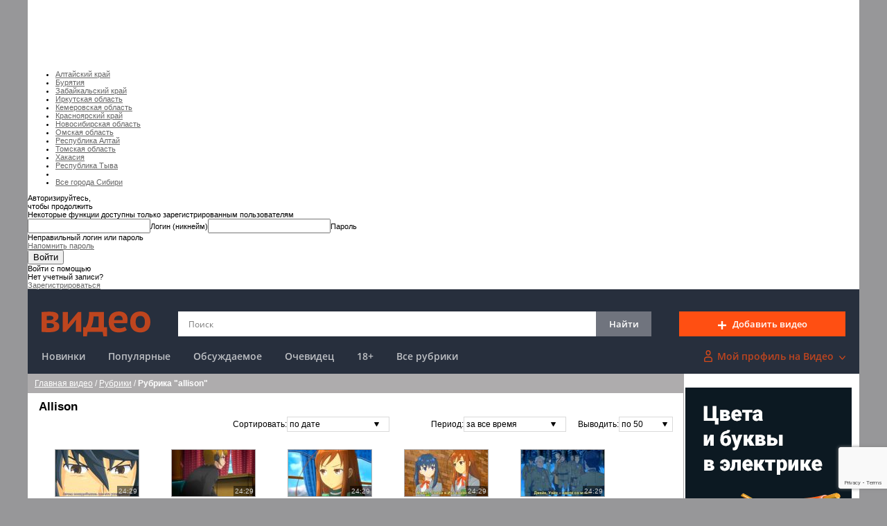

--- FILE ---
content_type: text/html; charset=windows-1251
request_url: https://video.sibnet.ru/rub/31491/
body_size: 79050
content:
<!DOCTYPE html><html ><head><meta http-equiv="Content-Type" content="text/html;charset=windows-1251" /><meta name="description" content="Сибнет.Видео – allison - огромное количество видео роликов на любые темы. Бесплатный просмотр, скачивание и добавление своих видео материалов"><meta name="keywords" content="allison, видео ролики, Новосибирск, Кемерово, Красноярск, Омск, Барнаул, Иркутск, Томск"><meta name="google-site-verification" content="iZ9t7h7OWDuw-ITn5ej9WIxhjVg2_4drWQoS8GQ4TTg" /><meta name='yandex-verification' content='6811834a2fa65c36' /><meta name="cmsmagazine" content="904ad3cb7f072c576881f8dfaead4a80" /><meta name="viewport" content="width=device-width, initial-scale=1"><title>Allison - Видео ролики на Sibnet</title><link href="/legacy-assets/style-e5d689dcc9.css" type="text/css" rel="stylesheet"><link rel="apple-touch-icon" sizes="120x120" href="/apple-touch-icon.png"><link rel="icon" type="image/png" sizes="32x32" href="/favicon-32x32.png"><link rel="icon" type="image/png" sizes="16x16" href="/favicon-16x16.png"><link rel="manifest" href="/manifest.json"><link rel="mask-icon" href="/safari-pinned-tab.svg" color="#5bbad5"><meta name="msapplication-TileColor" content="#da532c"><meta name="theme-color" content="#ffffff"><!-- Yandex.RTB --><script>window.yaContextCb=window.yaContextCb||[]</script><script src="https://yandex.ru/ads/system/context.js" async></script><script type="text/javascript" src="/legacy-assets/lazysizes-ad8a26b47e.min.js" charset="utf-8"></script><script type="text/javascript" src="/legacy-assets/jquery-61b3d71e26.js" charset="utf-8"></script><script type="text/javascript" src="/legacy-assets/jquery-addons-40ef495edd.js" charset="utf-8"></script><script type="text/javascript" src="//www.sibnet.ru/share/v3/social-widgets-3.js?v2" charset="utf-8"></script><script type="text/javascript" src="/legacy-assets/index-10c3de7029.js" charset="utf-8"></script><script src="https://www.google.com/recaptcha/api.js?render=6LcQNSYkAAAAAF1GWlXnMCZUbHx1DyMRwzrgM7kR"></script><script type="text/javascript">
	grecaptcha.ready(function() {
		grecaptcha.execute('6LcQNSYkAAAAAF1GWlXnMCZUbHx1DyMRwzrgM7kR', {action: 'check'}).then(function(token) {
			$.cookie('recaptcha', token, { expires: 1, path: '/', domain: window.location.hostname });
		});
	});
</script></head><body><div class="shell sibnetBrending"><table class=main><tr><td class="video__topline"><div id="sibAd_topline" style="height:90px"></div></td></tr><tr><td><!-- Сибнет меню --><div class=sibnet_menu><!--googleoff: index--><!--noindex--><link href="//www.sibnet.ru/assets/head_v3_video.css?r=a54022dd52a8e8d3ef7fec9a461c853c" rel="stylesheet" /><script charset="utf-8" src="//www.sibnet.ru/assets/head_v3.js?r=6af4ff05210d35d6918bfd43d8049c1e" type="text/javascript"></script><div class="sibnet-head__root" id="sibnet-head"><div class="sibnet-head__body"><div class="sibnet-head__region"><div class="sibnet-head__dropdown"><div class="sibnet-head__dropdown-head"><i class="sibnet-head__icon_region"></i><span class="sibnet-head__dropdown-head-text"></span></div><ul class="sibnet-head__dropdown-body"><li class="sibnet-head__dropdown-item"><a class="sibnet-head__dropdown-item-text" data-id="1" href="//www.sibnet.ru/change-region/1">Алтайский край</a></li><li class="sibnet-head__dropdown-item"><a class="sibnet-head__dropdown-item-text" data-id="2" href="//www.sibnet.ru/change-region/2">Бурятия</a></li><li class="sibnet-head__dropdown-item"><a class="sibnet-head__dropdown-item-text" data-id="3" href="//www.sibnet.ru/change-region/3">Забайкальский край</a></li><li class="sibnet-head__dropdown-item"><a class="sibnet-head__dropdown-item-text" data-id="4" href="//www.sibnet.ru/change-region/4">Иркутская область</a></li><li class="sibnet-head__dropdown-item"><a class="sibnet-head__dropdown-item-text" data-id="5" href="//www.sibnet.ru/change-region/5">Кемеровская область</a></li><li class="sibnet-head__dropdown-item"><a class="sibnet-head__dropdown-item-text" data-id="6" href="//www.sibnet.ru/change-region/6">Красноярский край</a></li><li class="sibnet-head__dropdown-item"><a class="sibnet-head__dropdown-item-text" data-id="7" href="//www.sibnet.ru/change-region/7">Новосибирская область</a></li><li class="sibnet-head__dropdown-item"><a class="sibnet-head__dropdown-item-text" data-id="8" href="//www.sibnet.ru/change-region/8">Омская область</a></li><li class="sibnet-head__dropdown-item"><a class="sibnet-head__dropdown-item-text" data-id="9" href="//www.sibnet.ru/change-region/9">Республика Алтай</a></li><li class="sibnet-head__dropdown-item"><a class="sibnet-head__dropdown-item-text" data-id="10" href="//www.sibnet.ru/change-region/10">Томская область</a></li><li class="sibnet-head__dropdown-item"><a class="sibnet-head__dropdown-item-text" data-id="11" href="//www.sibnet.ru/change-region/11">Хакасия</a></li><li class="sibnet-head__dropdown-item"><a class="sibnet-head__dropdown-item-text" data-id="12" href="//www.sibnet.ru/change-region/12">Республика Тыва</a></li><li class="sibnet-head__dropdown-separator"></li><li class="sibnet-head__dropdown-item"><a class="sibnet-head__dropdown-item-text" data-id="0" href="//www.sibnet.ru/change-region/0">Все города Сибири</a></li></ul></div></div><div></div></div></div><div class="b-sibnet-lightbox-content" id="sibnet_lightbox_content"><div class="b-sibnet-lightbox-content__i"><a class="b-sibnet-lightbox-content__close" href="javascript:void(0)" onclick="Sibnet.Lightbox.hide()"></a><div class="b-sibnet-lightbox-content__i__i" id="sibnet_lightbox_container"><form accept-charset="utf-8" action="https://www.sibnet.ru/profile/login" method="post" onsubmit="return Sibnet.Login.submit(this)"><div class="b-form"><div class="b-form_head-title">Авторизируйтесь,<br />чтобы продолжить</div><div class="b-form-text">Некоторые функции доступны только зарегистрированным пользователям</div><span class="b-form_input-wrap"><input class="b-input" name="login" onkeyup="this.setAttribute(&#39;value&#39;, this.value);" required="true" type="text" value="" /><label class="b-form_label"><span class="b-form_label-content">Логин (никнейм)</span></label><span class="b-form__focus-border"></span></span><span class="b-form_input-wrap"><input class="b-input" name="password" onkeyup="this.setAttribute(&#39;value&#39;, this.value);" required="true" type="password" value="" /><label class="b-form_label"><span class="b-form_label-content">Пароль</span></label><span class="b-form__focus-border"></span><div class="b-form-message b-form-message-error">Неправильный логин или пароль</div></span><div class="b-info-block"><a class="b-form_link" href="https://www.sibnet.ru/password-recovery">Напомнить пароль</a></div><div class="b-form_submit b-form_submit-margin"><input name="iehack" type="hidden" value="&amp;#9760;" /><button class="b-submit" type="submit">Войти</button></div><div class="b-sibnet-login-form__text">Войти с помощью</div><div class="b-sibnet-login-form__s-auth"><a class="b-sibnet-login-form__wrap-s-icon b-sibnet-login-form__wrap-s-icon1" href="javascript:void(0)" onclick="Sibnet.Login.showSocialWindow(&#39;https://www.sibnet.ru/socialauth/vkontakte&#39;)" title="Войти через ВКонтакте"><div class="b-sibnet-login-form__s-icon b-sibnet-login-form__s-icon_1"></div></a><a class="b-sibnet-login-form__wrap-s-icon b-sibnet-login-form__wrap-s-icon2" href="javascript:void(0)" onclick="Sibnet.Login.showSocialWindow(&#39;https://www.sibnet.ru/socialauth/mailru&#39;)" title="Войти через Mail.ru"><div class="b-sibnet-login-form__s-icon b-sibnet-login-form__s-icon_2"></div></a><a class="b-sibnet-login-form__wrap-s-icon b-sibnet-login-form__wrap-s-icon3" href="javascript:void(0)" onclick="Sibnet.Login.showSocialWindow(&#39;https://www.sibnet.ru/socialauth/yandex&#39;)" title="Войти через Яндекс"><div class="b-sibnet-login-form__s-icon b-sibnet-login-form__s-icon_3"></div></a><a class="b-sibnet-login-form__wrap-s-icon b-sibnet-login-form__wrap-s-icon7" href="javascript:void(0)" onclick="Sibnet.Login.showSocialWindow(&#39;https://www.sibnet.ru/socialauth/odnoklassniki&#39;)" title="Войти через Одноклассники"><div class="b-sibnet-login-form__s-icon b-sibnet-login-form__s-icon_7"></div></a></div><div class="b-sibnet-login-form__bottom-text">Нет учетный записи?</div><a class="b-sibnet-login-form__bottom-link" href="https://www.sibnet.ru/registration">Зарегистрироваться</a></div></form></div></div></div><div class="b-sibnet-lightbox-overlay" id="sibnet_lightbox_overlay"></div><div class="sibnet-notifications"></div><!--/noindex--><!--googleon: index--></div><!-- /Сибнет меню --><table class=under_menu><tr><script type="text/javascript">
Sibnet.Menu.init({

});
</script><td><div class=top_search><div class="top_search__mobile_menu mobile_menu"><div class="mobile_menu__btn"></div><div class="mobile_menu__list"><div class="mobile_menu__list_close"></div><div class="mobile_menu__list_items"><div class="mobile_menu__list_item"><a href="/new/" title="Новинки">Новинки</a></div><div class="mobile_menu__list_item"><a href="/popular/" title="Популярные">Популярные</a></div><div class="mobile_menu__list_item"><a href="/discussed/" title="Обсуждаемое">Обсуждаемое</a></div><div class="mobile_menu__list_item"><a href="/rub/ochevidec/" title="Очевидец">Очевидец</a></div><div class="mobile_menu__list_item"><a href="/rub/erotica/" title="18+">18+</a></div><div class="mobile_menu__list_item"><a href="/rub/" title="Все рубрики">Все рубрики</a></div></div></div></div><div class="top_search_first_line"><a href="/" class="top_search_first_line_link"><div class="top_search_first_line_video_logo"></div></a><div class="top_search_first_line_search"><form action="/search.php" method="GET"><input type=hidden name=panel value="open"><input type=hidden name=inname value=1 ><input type=hidden name=intext value=1 ><input type=hidden name=inkeyw value=1 ><input type=hidden name=inalbom value=0 ><input type=text name=text value="" class="search_input" id="top_search_main_input" placeholder="Поиск" onkeyup="if($('#top_search_main_input').val() != ''){$('#top_search_main_clear').css('visibility', 'visible');}else{$('#top_search_main_clear').css('visibility', 'hidden');}"><span class="search_clear" id="top_search_main_clear" onClick="$('#top_search_main_input').val('');$('#top_search_main_clear').css('visibility', 'hidden');" ></span><button type="submit" class="search_button">Найти</button></form><div class="top_search_first_line_add_button" onclick="Sibnet.Login.showForm({next: '/add/'}); return false;"><span class="top_search_first_line_add_button_icon"></span>Добавить видео</div></div></div><div class="top_search_second_line"><div class="top_search_second_line_nav"><!--noindex--><div class="top_search_second_line_nav_link"><a rel="nofollow" href="/new/" title="Новинки">Новинки</a></div><!--/noindex--><div class="top_search_second_line_nav_link"><a  href="/popular/" title="Популярные">Популярные</a></div><!--noindex--><div class="top_search_second_line_nav_link"><a rel="nofollow" href="/discussed/" title="Обсуждаемое">Обсуждаемое</a></div><!--/noindex--><div class="top_search_second_line_nav_link"><a  href="/rub/ochevidec/" title="Очевидец">Очевидец</a></div><div class="top_search_second_line_nav_link"><a  href="/rub/erotica/" title="18+">18+</a></div><!--noindex--><div class="top_search_second_line_nav_link"><a rel="nofollow" href="/rub/" title="Все рубрики">Все рубрики</a></div><!--/noindex--></div><div class="top_search_second_line_profile"><a class="top_search_second_line_profile_link" rel="nofollow" href="/users//"onclick="Sibnet.Login.showForm({}); return false"><span class="top_search_second_line_profile_icon"></span>Мой профиль на Видео<span class="top_search_second_line_profile_arrow"></span></a></div></div><div class="top_search__mobile_menu_right mobile_menu_right"><div class="mobile_menu_right__search"><div class="mobile_menu_right__search_icon"></div><div class="mobile_menu_right__search_place"><form id="mobile_search" action="/search.php" method="GET"><input type=hidden name=panel value="open"><input type=hidden name=inname value=1 ><input type=hidden name=intext value=1 ><input type=hidden name=inkeyw value=1 ><input type=hidden name=inalbom value=0 ><input type=text name=text value="" class="mobile_menu_right__search_place_input" id="mobile_search_input" placeholder="Поиск"><span class="mobile_menu_right__search_place_close"></span></form></div></div><div class="mobile_menu_right__user mobile_user_menu"><div class="mobile_user_menu__btn" data-id="0"></div><div class="mobile_user_menu__list"><div class="mobile_user_menu__list_close"></div><div class="mobile_user_menu__list_items"><div class="mobile_user_menu__list_item"><a href="/add/">Добавить видео</a></div><div class="mobile_user_menu__list_item"><a href="/users//">Мой профиль на Видео</a></div><div class="mobile_user_menu__list_item"><a class="mobile_user_menu__list_item" href="/users//albums/">Мое видео</a></div><div class="mobile_user_menu__list_item"><a class="mobile_user_menu__list_item" href="/users//playlists/">Мои плейлисты</a></div><div class="mobile_user_menu__list_item" style="display:none;"><a class="mobile_user_menu__list_item" href="/pls">Избранное</a></div><div class="mobile_user_menu__list_item"><a class="mobile_user_menu__list_item" href="/users//comments/">Мои комментарии</a></div><div class="mobile_user_menu__list_item"><a class="mobile_user_menu__list_item" href="/users//favorite_users/">Подписки</a></div><div class="mobile_user_menu__list_item"><a class="mobile_user_menu__list_item" href="/users//settings/">Уведомления</a></div></div></div></div></div></div></td></tr></table><table class=main_content><tr><td class=content><div class=back_nav itemscope itemtype="https://schema.org/BreadcrumbList"><!--noindex--><div itemprop="itemListElement" itemscope itemtype="https://schema.org/ListItem" style="display: inline-block;"><a rel="nofollow" href="//video.sibnet.ru/" title="Главная видео" itemprop="item"><span itemprop="name">Главная видео</span></a><span itemprop="position" content="1"></span></div> / <div itemprop="itemListElement" itemscope itemtype="https://schema.org/ListItem" style="display: inline-block;"><a rel="nofollow" href="/rub/" title="Рубрики" itemprop="item"><span itemprop="name">Рубрики</span></a><span itemprop="position" content="2"></span></div> / <div itemprop="itemListElement" itemscope itemtype="https://schema.org/ListItem" style="display: inline-block;"><b itemprop="item" content="/rub/31491/"><span itemprop="name">Рубрика "allison"</span></b><span itemprop="position" content="3"></span></div><!--/noindex--></div><div class=content><div id="sibAd_params"><!--keywords=videorubric;--></div><h1>Allison</h1><table style="width:100%;"><tr class="rub__header"><td>Сортировать:<div><!--noindex--><div class=view_tab_sel style="width:140px;" OnClick="$('#sortby_div').toggle('fast'); return false;" onselectstart="return false;">по дате</div><div class=view_tab id=sortby_div style="width:140px;"><div><a rel="nofollow" href="/set.php?action=sortvideo_inrub&amp;sortby=0">по дате</a></div><div><a rel="nofollow" href="/set.php?action=sortvideo_inrub&amp;sortby=1">по рейтингу</a></div><div><a rel="nofollow" href="/set.php?action=sortvideo_inrub&amp;sortby=2">по просмотрам</a></div><div><a rel="nofollow" href="/set.php?action=sortvideo_inrub&amp;sortby=3">по комментариям</a></div></div><!--/noindex--></div></td><td class="rub__header_period">Период:<div><!--noindex--><div class=view_tab_sel style="width:140px;" OnClick="$('#period_div').toggle('fast'); return false;" onselectstart="return false;">за все время</div><div class=view_tab id=period_div style="width:140px;"><div><a rel="nofollow" href="/set.php?action=period_inrub&amp;id=0">за день</a></div><div><a rel="nofollow" href="/set.php?action=period_inrub&amp;id=1">за неделю</a></div><div><a rel="nofollow" href="/set.php?action=period_inrub&amp;id=2">за месяц</a></div><div><a rel="nofollow" href="/set.php?action=period_inrub&amp;id=3">за все время</a></div></div><!--/noindex--></div></td><td class="rub__header_view">Выводить:<div><!--noindex--><div class=view_tab_sel style="width:70px;" OnClick="$('#onpage_div').toggle('fast'); return false;" onselectstart="return false;">по 50</div><div class=view_tab id=onpage_div style="width:70px;"><div><a rel="nofollow" href="/set.php?action=videoonpage&amp;onpage=15">по 15</a></div><div><a rel="nofollow" href="/set.php?action=videoonpage&amp;onpage=50">по 50</a></div><div><a rel="nofollow" href="/set.php?action=videoonpage&amp;onpage=100">по 100</a></div></div><!--/noindex--></div></td></tr></table><div style="clear: both"></div><div class="video_lst " style="margin: 20px"><div class="video_cell" itemscope itemtype="https://schema.org/VideoObject"><span itemprop="url" content="/rub/31491/video3031703-Allison_i_Liliya___Allison_and_Lillia___26_seriya__Subtitryi_/"></span><span itemprop="uploadDate" content="2017-08-14"></span><!--noindex--><div class="preview"><a rel="nofollow" href="/rub/31491/video3031703-Allison_i_Liliya___Allison_and_Lillia___26_seriya__Subtitryi_/"title="Аллисон и Лилия / Allison and Lillia - 26 серия (Субтитры) - Аллисон и Лилия"><span itemprop="thumbnail" itemscope itemtype="https://schema.org/ImageObject"><span itemprop="contentUrl" content="https://st.sibnet.ru/upload/preview/video_3031703_0.jpg"></span><img src="/images/preload_165-100.jpg" data-src="//st.sibnet.ru/upload/preview/video_3031703_0.jpg" class="lazyload" alt="Аллисон и Лилия / Allison and Lillia - 26 серия (Субтитры) - Аллисон и Лилия"/></span></a><span itemprop="isFamilyFriendly" content="true"></span><span itemprop="thumbnailUrl" content="//st.sibnet.ru/upload/preview/video_3031703_0.jpg"></span><div class="cliptime" itemprop="duration" content="PT00H24M29S">24:29</div></div><!--/noindex--><div class="text"><span itemprop="description" content='Аллисон и Лилия / Allison and Lillia - 26 серия (Субтитры)'></span><div class="name"><a href="/rub/31491/video3031703-Allison_i_Liliya___Allison_and_Lillia___26_seriya__Subtitryi_/"><span itemprop="name">Аллисон и Лилия / Allison and Lillia - 26 серия (Субтитры)</span></a></div><div>Автор: <a rel="nofollow" href="/users/Anime_Heaven/" title="Альбомы пользователя Anime_Heaven" class=user_name>Anime_Heaven</a></div><div>Альбом: <a rel="nofollow" href="/alb619105/">Аллисон и Лилия</a></div><div><span class="ctview">9</span></div></div></div><div class="video_cell" itemscope itemtype="https://schema.org/VideoObject"><span itemprop="url" content="/rub/31491/video3031702-Allison_i_Liliya___Allison_and_Lillia___25_seriya__Subtitryi_/"></span><span itemprop="uploadDate" content="2017-08-14"></span><!--noindex--><div class="preview"><a rel="nofollow" href="/rub/31491/video3031702-Allison_i_Liliya___Allison_and_Lillia___25_seriya__Subtitryi_/"title="Аллисон и Лилия / Allison and Lillia - 25 серия (Субтитры) - Аллисон и Лилия"><span itemprop="thumbnail" itemscope itemtype="https://schema.org/ImageObject"><span itemprop="contentUrl" content="https://st.sibnet.ru/upload/preview/video_3031702_0.jpg"></span><img src="/images/preload_165-100.jpg" data-src="//st.sibnet.ru/upload/preview/video_3031702_0.jpg" class="lazyload" alt="Аллисон и Лилия / Allison and Lillia - 25 серия (Субтитры) - Аллисон и Лилия"/></span></a><span itemprop="isFamilyFriendly" content="true"></span><span itemprop="thumbnailUrl" content="//st.sibnet.ru/upload/preview/video_3031702_0.jpg"></span><div class="cliptime" itemprop="duration" content="PT00H24M29S">24:29</div></div><!--/noindex--><div class="text"><span itemprop="description" content='Аллисон и Лилия / Allison and Lillia - 25 серия (Субтитры)'></span><div class="name"><a href="/rub/31491/video3031702-Allison_i_Liliya___Allison_and_Lillia___25_seriya__Subtitryi_/"><span itemprop="name">Аллисон и Лилия / Allison and Lillia - 25 серия (Субтитры)</span></a></div><div>Автор: <a rel="nofollow" href="/users/Anime_Heaven/" title="Альбомы пользователя Anime_Heaven" class=user_name>Anime_Heaven</a></div><div>Альбом: <a rel="nofollow" href="/alb619105/">Аллисон и Лилия</a></div><div><span class="ctview">7</span></div></div></div><div class="video_cell" itemscope itemtype="https://schema.org/VideoObject"><span itemprop="url" content="/rub/31491/video3031700-Allison_i_Liliya___Allison_and_Lillia___24_seriya__Subtitryi_/"></span><span itemprop="uploadDate" content="2017-08-14"></span><!--noindex--><div class="preview"><a rel="nofollow" href="/rub/31491/video3031700-Allison_i_Liliya___Allison_and_Lillia___24_seriya__Subtitryi_/"title="Аллисон и Лилия / Allison and Lillia - 24 серия (Субтитры) - Аллисон и Лилия"><span itemprop="thumbnail" itemscope itemtype="https://schema.org/ImageObject"><span itemprop="contentUrl" content="https://st.sibnet.ru/upload/preview/video_3031700_0.jpg"></span><img src="/images/preload_165-100.jpg" data-src="//st.sibnet.ru/upload/preview/video_3031700_0.jpg" class="lazyload" alt="Аллисон и Лилия / Allison and Lillia - 24 серия (Субтитры) - Аллисон и Лилия"/></span></a><span itemprop="isFamilyFriendly" content="true"></span><span itemprop="thumbnailUrl" content="//st.sibnet.ru/upload/preview/video_3031700_0.jpg"></span><div class="cliptime" itemprop="duration" content="PT00H24M29S">24:29</div></div><!--/noindex--><div class="text"><span itemprop="description" content='Аллисон и Лилия / Allison and Lillia - 24 серия (Субтитры)'></span><div class="name"><a href="/rub/31491/video3031700-Allison_i_Liliya___Allison_and_Lillia___24_seriya__Subtitryi_/"><span itemprop="name">Аллисон и Лилия / Allison and Lillia - 24 серия (Субтитры)</span></a></div><div>Автор: <a rel="nofollow" href="/users/Anime_Heaven/" title="Альбомы пользователя Anime_Heaven" class=user_name>Anime_Heaven</a></div><div>Альбом: <a rel="nofollow" href="/alb619105/">Аллисон и Лилия</a></div><div><span class="ctview">14</span></div></div></div><div class="video_cell" itemscope itemtype="https://schema.org/VideoObject"><span itemprop="url" content="/rub/31491/video3031698-Allison_i_Liliya___Allison_and_Lillia___23_seriya__Subtitryi_/"></span><span itemprop="uploadDate" content="2017-08-14"></span><!--noindex--><div class="preview"><a rel="nofollow" href="/rub/31491/video3031698-Allison_i_Liliya___Allison_and_Lillia___23_seriya__Subtitryi_/"title="Аллисон и Лилия / Allison and Lillia - 23 серия (Субтитры) - Аллисон и Лилия"><span itemprop="thumbnail" itemscope itemtype="https://schema.org/ImageObject"><span itemprop="contentUrl" content="https://st.sibnet.ru/upload/preview/video_3031698_0.jpg"></span><img src="/images/preload_165-100.jpg" data-src="//st.sibnet.ru/upload/preview/video_3031698_0.jpg" class="lazyload" alt="Аллисон и Лилия / Allison and Lillia - 23 серия (Субтитры) - Аллисон и Лилия"/></span></a><span itemprop="isFamilyFriendly" content="true"></span><span itemprop="thumbnailUrl" content="//st.sibnet.ru/upload/preview/video_3031698_0.jpg"></span><div class="cliptime" itemprop="duration" content="PT00H24M29S">24:29</div></div><!--/noindex--><div class="text"><span itemprop="description" content='Аллисон и Лилия / Allison and Lillia - 23 серия (Субтитры)'></span><div class="name"><a href="/rub/31491/video3031698-Allison_i_Liliya___Allison_and_Lillia___23_seriya__Subtitryi_/"><span itemprop="name">Аллисон и Лилия / Allison and Lillia - 23 серия (Субтитры)</span></a></div><div>Автор: <a rel="nofollow" href="/users/Anime_Heaven/" title="Альбомы пользователя Anime_Heaven" class=user_name>Anime_Heaven</a></div><div>Альбом: <a rel="nofollow" href="/alb619105/">Аллисон и Лилия</a></div><div><span class="ctview">12</span></div></div></div><div class="video_cell" itemscope itemtype="https://schema.org/VideoObject"><span itemprop="url" content="/rub/31491/video3031695-Allison_i_Liliya___Allison_and_Lillia___22_seriya__Subtitryi_/"></span><span itemprop="uploadDate" content="2017-08-14"></span><!--noindex--><div class="preview"><a rel="nofollow" href="/rub/31491/video3031695-Allison_i_Liliya___Allison_and_Lillia___22_seriya__Subtitryi_/"title="Аллисон и Лилия / Allison and Lillia - 22 серия (Субтитры) - Аллисон и Лилия"><span itemprop="thumbnail" itemscope itemtype="https://schema.org/ImageObject"><span itemprop="contentUrl" content="https://st.sibnet.ru/upload/preview/video_3031695_0.jpg"></span><img src="/images/preload_165-100.jpg" data-src="//st.sibnet.ru/upload/preview/video_3031695_0.jpg" class="lazyload" alt="Аллисон и Лилия / Allison and Lillia - 22 серия (Субтитры) - Аллисон и Лилия"/></span></a><span itemprop="isFamilyFriendly" content="true"></span><span itemprop="thumbnailUrl" content="//st.sibnet.ru/upload/preview/video_3031695_0.jpg"></span><div class="cliptime" itemprop="duration" content="PT00H24M29S">24:29</div></div><!--/noindex--><div class="text"><span itemprop="description" content='Аллисон и Лилия / Allison and Lillia - 22 серия (Субтитры)'></span><div class="name"><a href="/rub/31491/video3031695-Allison_i_Liliya___Allison_and_Lillia___22_seriya__Subtitryi_/"><span itemprop="name">Аллисон и Лилия / Allison and Lillia - 22 серия (Субтитры)</span></a></div><div>Автор: <a rel="nofollow" href="/users/Anime_Heaven/" title="Альбомы пользователя Anime_Heaven" class=user_name>Anime_Heaven</a></div><div>Альбом: <a rel="nofollow" href="/alb619105/">Аллисон и Лилия</a></div><div><span class="ctview">10</span></div></div></div><div class="video_cell" itemscope itemtype="https://schema.org/VideoObject"><span itemprop="url" content="/rub/31491/video3031693-Allison_i_Liliya___Allison_and_Lillia___21_seriya__Subtitryi_/"></span><span itemprop="uploadDate" content="2017-08-14"></span><!--noindex--><div class="preview"><a rel="nofollow" href="/rub/31491/video3031693-Allison_i_Liliya___Allison_and_Lillia___21_seriya__Subtitryi_/"title="Аллисон и Лилия / Allison and Lillia - 21 серия (Субтитры) - Аллисон и Лилия"><span itemprop="thumbnail" itemscope itemtype="https://schema.org/ImageObject"><span itemprop="contentUrl" content="https://st.sibnet.ru/upload/preview/video_3031693_0.jpg"></span><img src="/images/preload_165-100.jpg" data-src="//st.sibnet.ru/upload/preview/video_3031693_0.jpg" class="lazyload" alt="Аллисон и Лилия / Allison and Lillia - 21 серия (Субтитры) - Аллисон и Лилия"/></span></a><span itemprop="isFamilyFriendly" content="true"></span><span itemprop="thumbnailUrl" content="//st.sibnet.ru/upload/preview/video_3031693_0.jpg"></span><div class="cliptime" itemprop="duration" content="PT00H24M29S">24:29</div></div><!--/noindex--><div class="text"><span itemprop="description" content='Аллисон и Лилия / Allison and Lillia - 21 серия (Субтитры)'></span><div class="name"><a href="/rub/31491/video3031693-Allison_i_Liliya___Allison_and_Lillia___21_seriya__Subtitryi_/"><span itemprop="name">Аллисон и Лилия / Allison and Lillia - 21 серия (Субтитры)</span></a></div><div>Автор: <a rel="nofollow" href="/users/Anime_Heaven/" title="Альбомы пользователя Anime_Heaven" class=user_name>Anime_Heaven</a></div><div>Альбом: <a rel="nofollow" href="/alb619105/">Аллисон и Лилия</a></div><div><span class="ctview">8</span></div></div></div><div class="video_cell" itemscope itemtype="https://schema.org/VideoObject"><span itemprop="url" content="/rub/31491/video3031673-Allison_i_Liliya___Allison_and_Lillia___20_seriya__Subtitryi_/"></span><span itemprop="uploadDate" content="2017-08-13"></span><!--noindex--><div class="preview"><a rel="nofollow" href="/rub/31491/video3031673-Allison_i_Liliya___Allison_and_Lillia___20_seriya__Subtitryi_/"title="Аллисон и Лилия / Allison and Lillia - 20 серия (Субтитры) - Аллисон и Лилия"><span itemprop="thumbnail" itemscope itemtype="https://schema.org/ImageObject"><span itemprop="contentUrl" content="https://st.sibnet.ru/upload/preview/video_3031673_0.jpg"></span><img src="/images/preload_165-100.jpg" data-src="//st.sibnet.ru/upload/preview/video_3031673_0.jpg" class="lazyload" alt="Аллисон и Лилия / Allison and Lillia - 20 серия (Субтитры) - Аллисон и Лилия"/></span></a><span itemprop="isFamilyFriendly" content="true"></span><span itemprop="thumbnailUrl" content="//st.sibnet.ru/upload/preview/video_3031673_0.jpg"></span><div class="cliptime" itemprop="duration" content="PT00H24M29S">24:29</div></div><!--/noindex--><div class="text"><span itemprop="description" content='Аллисон и Лилия / Allison and Lillia - 20 серия (Субтитры)'></span><div class="name"><a href="/rub/31491/video3031673-Allison_i_Liliya___Allison_and_Lillia___20_seriya__Subtitryi_/"><span itemprop="name">Аллисон и Лилия / Allison and Lillia - 20 серия (Субтитры)</span></a></div><div>Автор: <a rel="nofollow" href="/users/Anime_Heaven/" title="Альбомы пользователя Anime_Heaven" class=user_name>Anime_Heaven</a></div><div>Альбом: <a rel="nofollow" href="/alb619105/">Аллисон и Лилия</a></div><div><span class="ctview">8</span></div></div></div><div class="video_cell" itemscope itemtype="https://schema.org/VideoObject"><span itemprop="url" content="/rub/31491/video3031672-Allison_i_Liliya___Allison_and_Lillia___19_seriya__Subtitryi_/"></span><span itemprop="uploadDate" content="2017-08-13"></span><!--noindex--><div class="preview"><a rel="nofollow" href="/rub/31491/video3031672-Allison_i_Liliya___Allison_and_Lillia___19_seriya__Subtitryi_/"title="Аллисон и Лилия / Allison and Lillia - 19 серия (Субтитры) - Аллисон и Лилия"><span itemprop="thumbnail" itemscope itemtype="https://schema.org/ImageObject"><span itemprop="contentUrl" content="https://st.sibnet.ru/upload/preview/video_3031672_0.jpg"></span><img src="/images/preload_165-100.jpg" data-src="//st.sibnet.ru/upload/preview/video_3031672_0.jpg" class="lazyload" alt="Аллисон и Лилия / Allison and Lillia - 19 серия (Субтитры) - Аллисон и Лилия"/></span></a><span itemprop="isFamilyFriendly" content="true"></span><span itemprop="thumbnailUrl" content="//st.sibnet.ru/upload/preview/video_3031672_0.jpg"></span><div class="cliptime" itemprop="duration" content="PT00H24M29S">24:29</div></div><!--/noindex--><div class="text"><span itemprop="description" content='Аллисон и Лилия / Allison and Lillia - 19 серия (Субтитры)'></span><div class="name"><a href="/rub/31491/video3031672-Allison_i_Liliya___Allison_and_Lillia___19_seriya__Subtitryi_/"><span itemprop="name">Аллисон и Лилия / Allison and Lillia - 19 серия (Субтитры)</span></a></div><div>Автор: <a rel="nofollow" href="/users/Anime_Heaven/" title="Альбомы пользователя Anime_Heaven" class=user_name>Anime_Heaven</a></div><div>Альбом: <a rel="nofollow" href="/alb619105/">Аллисон и Лилия</a></div><div><span class="ctview">12</span></div></div></div><div class="video_cell" itemscope itemtype="https://schema.org/VideoObject"><span itemprop="url" content="/rub/31491/video3031669-Allison_i_Liliya___Allison_and_Lillia___18_seriya__Subtitryi_/"></span><span itemprop="uploadDate" content="2017-08-13"></span><!--noindex--><div class="preview"><a rel="nofollow" href="/rub/31491/video3031669-Allison_i_Liliya___Allison_and_Lillia___18_seriya__Subtitryi_/"title="Аллисон и Лилия / Allison and Lillia - 18 серия (Субтитры) - Аллисон и Лилия"><span itemprop="thumbnail" itemscope itemtype="https://schema.org/ImageObject"><span itemprop="contentUrl" content="https://st.sibnet.ru/upload/preview/video_3031669_0.jpg"></span><img src="/images/preload_165-100.jpg" data-src="//st.sibnet.ru/upload/preview/video_3031669_0.jpg" class="lazyload" alt="Аллисон и Лилия / Allison and Lillia - 18 серия (Субтитры) - Аллисон и Лилия"/></span></a><span itemprop="isFamilyFriendly" content="true"></span><span itemprop="thumbnailUrl" content="//st.sibnet.ru/upload/preview/video_3031669_0.jpg"></span><div class="cliptime" itemprop="duration" content="PT00H24M30S">24:30</div></div><!--/noindex--><div class="text"><span itemprop="description" content='Аллисон и Лилия / Allison and Lillia - 18 серия (Субтитры)'></span><div class="name"><a href="/rub/31491/video3031669-Allison_i_Liliya___Allison_and_Lillia___18_seriya__Subtitryi_/"><span itemprop="name">Аллисон и Лилия / Allison and Lillia - 18 серия (Субтитры)</span></a></div><div>Автор: <a rel="nofollow" href="/users/Anime_Heaven/" title="Альбомы пользователя Anime_Heaven" class=user_name>Anime_Heaven</a></div><div>Альбом: <a rel="nofollow" href="/alb619105/">Аллисон и Лилия</a></div><div><span class="ctview">8</span></div></div></div><div class="video_cell" itemscope itemtype="https://schema.org/VideoObject"><span itemprop="url" content="/rub/31491/video3031667-Allison_i_Liliya___Allison_and_Lillia___17_seriya__Subtitryi_/"></span><span itemprop="uploadDate" content="2017-08-13"></span><!--noindex--><div class="preview"><a rel="nofollow" href="/rub/31491/video3031667-Allison_i_Liliya___Allison_and_Lillia___17_seriya__Subtitryi_/"title="Аллисон и Лилия / Allison and Lillia - 17 серия (Субтитры) - Аллисон и Лилия"><span itemprop="thumbnail" itemscope itemtype="https://schema.org/ImageObject"><span itemprop="contentUrl" content="https://st.sibnet.ru/upload/preview/video_3031667_0.jpg"></span><img src="/images/preload_165-100.jpg" data-src="//st.sibnet.ru/upload/preview/video_3031667_0.jpg" class="lazyload" alt="Аллисон и Лилия / Allison and Lillia - 17 серия (Субтитры) - Аллисон и Лилия"/></span></a><span itemprop="isFamilyFriendly" content="true"></span><span itemprop="thumbnailUrl" content="//st.sibnet.ru/upload/preview/video_3031667_0.jpg"></span><div class="cliptime" itemprop="duration" content="PT00H24M30S">24:30</div></div><!--/noindex--><div class="text"><span itemprop="description" content='Аллисон и Лилия / Allison and Lillia - 17 серия (Субтитры)'></span><div class="name"><a href="/rub/31491/video3031667-Allison_i_Liliya___Allison_and_Lillia___17_seriya__Subtitryi_/"><span itemprop="name">Аллисон и Лилия / Allison and Lillia - 17 серия (Субтитры)</span></a></div><div>Автор: <a rel="nofollow" href="/users/Anime_Heaven/" title="Альбомы пользователя Anime_Heaven" class=user_name>Anime_Heaven</a></div><div>Альбом: <a rel="nofollow" href="/alb619105/">Аллисон и Лилия</a></div><div><span class="ctview">5</span></div></div></div><div class="video_cell" itemscope itemtype="https://schema.org/VideoObject"><span itemprop="url" content="/rub/31491/video3031665-Allison_i_Liliya___Allison_and_Lillia___16_seriya__Subtitryi_/"></span><span itemprop="uploadDate" content="2017-08-13"></span><!--noindex--><div class="preview"><a rel="nofollow" href="/rub/31491/video3031665-Allison_i_Liliya___Allison_and_Lillia___16_seriya__Subtitryi_/"title="Аллисон и Лилия / Allison and Lillia - 16 серия (Субтитры) - Аллисон и Лилия"><span itemprop="thumbnail" itemscope itemtype="https://schema.org/ImageObject"><span itemprop="contentUrl" content="https://st.sibnet.ru/upload/preview/video_3031665_0.jpg"></span><img src="/images/preload_165-100.jpg" data-src="//st.sibnet.ru/upload/preview/video_3031665_0.jpg" class="lazyload" alt="Аллисон и Лилия / Allison and Lillia - 16 серия (Субтитры) - Аллисон и Лилия"/></span></a><span itemprop="isFamilyFriendly" content="true"></span><span itemprop="thumbnailUrl" content="//st.sibnet.ru/upload/preview/video_3031665_0.jpg"></span><div class="cliptime" itemprop="duration" content="PT00H24M30S">24:30</div></div><!--/noindex--><div class="text"><span itemprop="description" content='Аллисон и Лилия / Allison and Lillia - 16 серия (Субтитры)'></span><div class="name"><a href="/rub/31491/video3031665-Allison_i_Liliya___Allison_and_Lillia___16_seriya__Subtitryi_/"><span itemprop="name">Аллисон и Лилия / Allison and Lillia - 16 серия (Субтитры)</span></a></div><div>Автор: <a rel="nofollow" href="/users/Anime_Heaven/" title="Альбомы пользователя Anime_Heaven" class=user_name>Anime_Heaven</a></div><div>Альбом: <a rel="nofollow" href="/alb619105/">Аллисон и Лилия</a></div><div><span class="ctview">10</span></div></div></div><div class="video_cell" itemscope itemtype="https://schema.org/VideoObject"><span itemprop="url" content="/rub/31491/video3031658-Allison_i_Liliya___Allison_and_Lillia___14_seriya__Subtitryi_/"></span><span itemprop="uploadDate" content="2017-08-13"></span><!--noindex--><div class="preview"><a rel="nofollow" href="/rub/31491/video3031658-Allison_i_Liliya___Allison_and_Lillia___14_seriya__Subtitryi_/"title="Аллисон и Лилия / Allison and Lillia - 14 серия (Субтитры) - Аллисон и Лилия"><span itemprop="thumbnail" itemscope itemtype="https://schema.org/ImageObject"><span itemprop="contentUrl" content="https://st.sibnet.ru/upload/preview/video_3031658_0.jpg"></span><img src="/images/preload_165-100.jpg" data-src="//st.sibnet.ru/upload/preview/video_3031658_0.jpg" class="lazyload" alt="Аллисон и Лилия / Allison and Lillia - 14 серия (Субтитры) - Аллисон и Лилия"/></span></a><span itemprop="isFamilyFriendly" content="true"></span><span itemprop="thumbnailUrl" content="//st.sibnet.ru/upload/preview/video_3031658_0.jpg"></span><div class="cliptime" itemprop="duration" content="PT00H24M30S">24:30</div></div><!--/noindex--><div class="text"><span itemprop="description" content='Аллисон и Лилия / Allison and Lillia - 14 серия (Субтитры)'></span><div class="name"><a href="/rub/31491/video3031658-Allison_i_Liliya___Allison_and_Lillia___14_seriya__Subtitryi_/"><span itemprop="name">Аллисон и Лилия / Allison and Lillia - 14 серия (Субтитры)</span></a></div><div>Автор: <a rel="nofollow" href="/users/Anime_Heaven/" title="Альбомы пользователя Anime_Heaven" class=user_name>Anime_Heaven</a></div><div>Альбом: <a rel="nofollow" href="/alb619105/">Аллисон и Лилия</a></div><div><span class="ctview">7</span></div></div></div><div class="video_cell" itemscope itemtype="https://schema.org/VideoObject"><span itemprop="url" content="/rub/31491/video3031655-Allison_i_Liliya___Allison_and_Lillia___13_seriya__Subtitryi_/"></span><span itemprop="uploadDate" content="2017-08-13"></span><!--noindex--><div class="preview"><a rel="nofollow" href="/rub/31491/video3031655-Allison_i_Liliya___Allison_and_Lillia___13_seriya__Subtitryi_/"title="Аллисон и Лилия / Allison and Lillia - 13 серия (Субтитры) - Аллисон и Лилия"><span itemprop="thumbnail" itemscope itemtype="https://schema.org/ImageObject"><span itemprop="contentUrl" content="https://st.sibnet.ru/upload/preview/video_3031655_0.jpg"></span><img src="/images/preload_165-100.jpg" data-src="//st.sibnet.ru/upload/preview/video_3031655_0.jpg" class="lazyload" alt="Аллисон и Лилия / Allison and Lillia - 13 серия (Субтитры) - Аллисон и Лилия"/></span></a><span itemprop="isFamilyFriendly" content="true"></span><span itemprop="thumbnailUrl" content="//st.sibnet.ru/upload/preview/video_3031655_0.jpg"></span><div class="cliptime" itemprop="duration" content="PT00H24M30S">24:30</div></div><!--/noindex--><div class="text"><span itemprop="description" content='Аллисон и Лилия / Allison and Lillia - 13 серия (Субтитры)'></span><div class="name"><a href="/rub/31491/video3031655-Allison_i_Liliya___Allison_and_Lillia___13_seriya__Subtitryi_/"><span itemprop="name">Аллисон и Лилия / Allison and Lillia - 13 серия (Субтитры)</span></a></div><div>Автор: <a rel="nofollow" href="/users/Anime_Heaven/" title="Альбомы пользователя Anime_Heaven" class=user_name>Anime_Heaven</a></div><div>Альбом: <a rel="nofollow" href="/alb619105/">Аллисон и Лилия</a></div><div><span class="ctview">11</span></div></div></div><div class="video_cell" itemscope itemtype="https://schema.org/VideoObject"><span itemprop="url" content="/rub/31491/video3031654-Allison_i_Liliya___Allison_and_Lillia___12_seriya__Subtitryi_/"></span><span itemprop="uploadDate" content="2017-08-13"></span><!--noindex--><div class="preview"><a rel="nofollow" href="/rub/31491/video3031654-Allison_i_Liliya___Allison_and_Lillia___12_seriya__Subtitryi_/"title="Аллисон и Лилия / Allison and Lillia - 12 серия (Субтитры) - Аллисон и Лилия"><span itemprop="thumbnail" itemscope itemtype="https://schema.org/ImageObject"><span itemprop="contentUrl" content="https://st.sibnet.ru/upload/preview/video_3031654_0.jpg"></span><img src="/images/preload_165-100.jpg" data-src="//st.sibnet.ru/upload/preview/video_3031654_0.jpg" class="lazyload" alt="Аллисон и Лилия / Allison and Lillia - 12 серия (Субтитры) - Аллисон и Лилия"/></span></a><span itemprop="isFamilyFriendly" content="true"></span><span itemprop="thumbnailUrl" content="//st.sibnet.ru/upload/preview/video_3031654_0.jpg"></span><div class="cliptime" itemprop="duration" content="PT00H24M30S">24:30</div></div><!--/noindex--><div class="text"><span itemprop="description" content='Аллисон и Лилия / Allison and Lillia - 12 серия (Субтитры)'></span><div class="name"><a href="/rub/31491/video3031654-Allison_i_Liliya___Allison_and_Lillia___12_seriya__Subtitryi_/"><span itemprop="name">Аллисон и Лилия / Allison and Lillia - 12 серия (Субтитры)</span></a></div><div>Автор: <a rel="nofollow" href="/users/Anime_Heaven/" title="Альбомы пользователя Anime_Heaven" class=user_name>Anime_Heaven</a></div><div>Альбом: <a rel="nofollow" href="/alb619105/">Аллисон и Лилия</a></div><div><span class="ctview">8</span></div></div></div><div class="video_cell" itemscope itemtype="https://schema.org/VideoObject"><span itemprop="url" content="/rub/31491/video3031651-Allison_i_Liliya___Allison_and_Lillia___11_seriya__Subtitryi_/"></span><span itemprop="uploadDate" content="2017-08-13"></span><!--noindex--><div class="preview"><a rel="nofollow" href="/rub/31491/video3031651-Allison_i_Liliya___Allison_and_Lillia___11_seriya__Subtitryi_/"title="Аллисон и Лилия / Allison and Lillia - 11 серия (Субтитры) - Аллисон и Лилия"><span itemprop="thumbnail" itemscope itemtype="https://schema.org/ImageObject"><span itemprop="contentUrl" content="https://st.sibnet.ru/upload/preview/video_3031651_0.jpg"></span><img src="/images/preload_165-100.jpg" data-src="//st.sibnet.ru/upload/preview/video_3031651_0.jpg" class="lazyload" alt="Аллисон и Лилия / Allison and Lillia - 11 серия (Субтитры) - Аллисон и Лилия"/></span></a><span itemprop="isFamilyFriendly" content="true"></span><span itemprop="thumbnailUrl" content="//st.sibnet.ru/upload/preview/video_3031651_0.jpg"></span><div class="cliptime" itemprop="duration" content="PT00H24M30S">24:30</div></div><!--/noindex--><div class="text"><span itemprop="description" content='Аллисон и Лилия / Allison and Lillia - 11 серия (Субтитры)'></span><div class="name"><a href="/rub/31491/video3031651-Allison_i_Liliya___Allison_and_Lillia___11_seriya__Subtitryi_/"><span itemprop="name">Аллисон и Лилия / Allison and Lillia - 11 серия (Субтитры)</span></a></div><div>Автор: <a rel="nofollow" href="/users/Anime_Heaven/" title="Альбомы пользователя Anime_Heaven" class=user_name>Anime_Heaven</a></div><div>Альбом: <a rel="nofollow" href="/alb619105/">Аллисон и Лилия</a></div><div><span class="ctview">7</span></div></div></div><div class="video_cell" itemscope itemtype="https://schema.org/VideoObject"><span itemprop="url" content="/rub/31491/video3031642-Allison_i_Liliya___Allison_and_Lillia___10_seriya__Subtitryi_/"></span><span itemprop="uploadDate" content="2017-08-13"></span><!--noindex--><div class="preview"><a rel="nofollow" href="/rub/31491/video3031642-Allison_i_Liliya___Allison_and_Lillia___10_seriya__Subtitryi_/"title="Аллисон и Лилия / Allison and Lillia - 10 серия (Субтитры) - Аллисон и Лилия"><span itemprop="thumbnail" itemscope itemtype="https://schema.org/ImageObject"><span itemprop="contentUrl" content="https://st.sibnet.ru/upload/preview/video_3031642_0.jpg"></span><img src="/images/preload_165-100.jpg" data-src="//st.sibnet.ru/upload/preview/video_3031642_0.jpg" class="lazyload" alt="Аллисон и Лилия / Allison and Lillia - 10 серия (Субтитры) - Аллисон и Лилия"/></span></a><span itemprop="isFamilyFriendly" content="true"></span><span itemprop="thumbnailUrl" content="//st.sibnet.ru/upload/preview/video_3031642_0.jpg"></span><div class="cliptime" itemprop="duration" content="PT00H24M30S">24:30</div></div><!--/noindex--><div class="text"><span itemprop="description" content='Аллисон и Лилия / Allison and Lillia - 10 серия (Субтитры)'></span><div class="name"><a href="/rub/31491/video3031642-Allison_i_Liliya___Allison_and_Lillia___10_seriya__Subtitryi_/"><span itemprop="name">Аллисон и Лилия / Allison and Lillia - 10 серия (Субтитры)</span></a></div><div>Автор: <a rel="nofollow" href="/users/Anime_Heaven/" title="Альбомы пользователя Anime_Heaven" class=user_name>Anime_Heaven</a></div><div>Альбом: <a rel="nofollow" href="/alb619105/">Аллисон и Лилия</a></div><div><span class="ctview">9</span></div></div></div><div class="video_cell" itemscope itemtype="https://schema.org/VideoObject"><span itemprop="url" content="/rub/31491/video3031641-Allison_i_Liliya___Allison_and_Lillia___9_seriya__Subtitryi_/"></span><span itemprop="uploadDate" content="2017-08-13"></span><!--noindex--><div class="preview"><a rel="nofollow" href="/rub/31491/video3031641-Allison_i_Liliya___Allison_and_Lillia___9_seriya__Subtitryi_/"title="Аллисон и Лилия / Allison and Lillia - 9 серия (Субтитры) - Аллисон и Лилия"><span itemprop="thumbnail" itemscope itemtype="https://schema.org/ImageObject"><span itemprop="contentUrl" content="https://st.sibnet.ru/upload/preview/video_3031641_0.jpg"></span><img src="/images/preload_165-100.jpg" data-src="//st.sibnet.ru/upload/preview/video_3031641_0.jpg" class="lazyload" alt="Аллисон и Лилия / Allison and Lillia - 9 серия (Субтитры) - Аллисон и Лилия"/></span></a><span itemprop="isFamilyFriendly" content="true"></span><span itemprop="thumbnailUrl" content="//st.sibnet.ru/upload/preview/video_3031641_0.jpg"></span><div class="cliptime" itemprop="duration" content="PT00H24M30S">24:30</div></div><!--/noindex--><div class="text"><span itemprop="description" content='Аллисон и Лилия / Allison and Lillia - 9 серия (Субтитры)'></span><div class="name"><a href="/rub/31491/video3031641-Allison_i_Liliya___Allison_and_Lillia___9_seriya__Subtitryi_/"><span itemprop="name">Аллисон и Лилия / Allison and Lillia - 9 серия (Субтитры)</span></a></div><div>Автор: <a rel="nofollow" href="/users/Anime_Heaven/" title="Альбомы пользователя Anime_Heaven" class=user_name>Anime_Heaven</a></div><div>Альбом: <a rel="nofollow" href="/alb619105/">Аллисон и Лилия</a></div><div><span class="ctview">14</span></div></div></div><div class="video_cell" itemscope itemtype="https://schema.org/VideoObject"><span itemprop="url" content="/rub/31491/video3031639-Allison_i_Liliya___Allison_and_Lillia___8_seriya__Subtitryi_/"></span><span itemprop="uploadDate" content="2017-08-13"></span><!--noindex--><div class="preview"><a rel="nofollow" href="/rub/31491/video3031639-Allison_i_Liliya___Allison_and_Lillia___8_seriya__Subtitryi_/"title="Аллисон и Лилия / Allison and Lillia - 8 серия (Субтитры) - Аллисон и Лилия"><span itemprop="thumbnail" itemscope itemtype="https://schema.org/ImageObject"><span itemprop="contentUrl" content="https://st.sibnet.ru/upload/preview/video_3031639_0.jpg"></span><img src="/images/preload_165-100.jpg" data-src="//st.sibnet.ru/upload/preview/video_3031639_0.jpg" class="lazyload" alt="Аллисон и Лилия / Allison and Lillia - 8 серия (Субтитры) - Аллисон и Лилия"/></span></a><span itemprop="isFamilyFriendly" content="true"></span><span itemprop="thumbnailUrl" content="//st.sibnet.ru/upload/preview/video_3031639_0.jpg"></span><div class="cliptime" itemprop="duration" content="PT00H24M30S">24:30</div></div><!--/noindex--><div class="text"><span itemprop="description" content='Аллисон и Лилия / Allison and Lillia - 8 серия (Субтитры)'></span><div class="name"><a href="/rub/31491/video3031639-Allison_i_Liliya___Allison_and_Lillia___8_seriya__Subtitryi_/"><span itemprop="name">Аллисон и Лилия / Allison and Lillia - 8 серия (Субтитры)</span></a></div><div>Автор: <a rel="nofollow" href="/users/Anime_Heaven/" title="Альбомы пользователя Anime_Heaven" class=user_name>Anime_Heaven</a></div><div>Альбом: <a rel="nofollow" href="/alb619105/">Аллисон и Лилия</a></div><div><span class="ctview">9</span></div></div></div><div class="video_cell" itemscope itemtype="https://schema.org/VideoObject"><span itemprop="url" content="/rub/31491/video3031637-Allison_i_Liliya___Allison_and_Lillia___7_seriya__Subtitryi_/"></span><span itemprop="uploadDate" content="2017-08-13"></span><!--noindex--><div class="preview"><a rel="nofollow" href="/rub/31491/video3031637-Allison_i_Liliya___Allison_and_Lillia___7_seriya__Subtitryi_/"title="Аллисон и Лилия / Allison and Lillia - 7 серия (Субтитры) - Аллисон и Лилия"><span itemprop="thumbnail" itemscope itemtype="https://schema.org/ImageObject"><span itemprop="contentUrl" content="https://st.sibnet.ru/upload/preview/video_3031637_0.jpg"></span><img src="/images/preload_165-100.jpg" data-src="//st.sibnet.ru/upload/preview/video_3031637_0.jpg" class="lazyload" alt="Аллисон и Лилия / Allison and Lillia - 7 серия (Субтитры) - Аллисон и Лилия"/></span></a><span itemprop="isFamilyFriendly" content="true"></span><span itemprop="thumbnailUrl" content="//st.sibnet.ru/upload/preview/video_3031637_0.jpg"></span><div class="cliptime" itemprop="duration" content="PT00H24M30S">24:30</div></div><!--/noindex--><div class="text"><span itemprop="description" content='Аллисон и Лилия / Allison and Lillia - 7 серия (Субтитры)'></span><div class="name"><a href="/rub/31491/video3031637-Allison_i_Liliya___Allison_and_Lillia___7_seriya__Subtitryi_/"><span itemprop="name">Аллисон и Лилия / Allison and Lillia - 7 серия (Субтитры)</span></a></div><div>Автор: <a rel="nofollow" href="/users/Anime_Heaven/" title="Альбомы пользователя Anime_Heaven" class=user_name>Anime_Heaven</a></div><div>Альбом: <a rel="nofollow" href="/alb619105/">Аллисон и Лилия</a></div><div><span class="ctview">13</span></div></div></div><div class="video_cell" itemscope itemtype="https://schema.org/VideoObject"><span itemprop="url" content="/rub/31491/video3031631-Allison_i_Liliya___Allison_and_Lillia___6_seriya__Subtitryi_/"></span><span itemprop="uploadDate" content="2017-08-13"></span><!--noindex--><div class="preview"><a rel="nofollow" href="/rub/31491/video3031631-Allison_i_Liliya___Allison_and_Lillia___6_seriya__Subtitryi_/"title="Аллисон и Лилия / Allison and Lillia - 6 серия (Субтитры) - Аллисон и Лилия"><span itemprop="thumbnail" itemscope itemtype="https://schema.org/ImageObject"><span itemprop="contentUrl" content="https://st.sibnet.ru/upload/preview/video_3031631_0.jpg"></span><img src="/images/preload_165-100.jpg" data-src="//st.sibnet.ru/upload/preview/video_3031631_0.jpg" class="lazyload" alt="Аллисон и Лилия / Allison and Lillia - 6 серия (Субтитры) - Аллисон и Лилия"/></span></a><span itemprop="isFamilyFriendly" content="true"></span><span itemprop="thumbnailUrl" content="//st.sibnet.ru/upload/preview/video_3031631_0.jpg"></span><div class="cliptime" itemprop="duration" content="PT00H24M30S">24:30</div></div><!--/noindex--><div class="text"><span itemprop="description" content='Аллисон и Лилия / Allison and Lillia - 6 серия (Субтитры)'></span><div class="name"><a href="/rub/31491/video3031631-Allison_i_Liliya___Allison_and_Lillia___6_seriya__Subtitryi_/"><span itemprop="name">Аллисон и Лилия / Allison and Lillia - 6 серия (Субтитры)</span></a></div><div>Автор: <a rel="nofollow" href="/users/Anime_Heaven/" title="Альбомы пользователя Anime_Heaven" class=user_name>Anime_Heaven</a></div><div>Альбом: <a rel="nofollow" href="/alb619105/">Аллисон и Лилия</a></div><div><span class="ctview">9</span></div></div></div><div class="video_cell" itemscope itemtype="https://schema.org/VideoObject"><span itemprop="url" content="/rub/31491/video3031626-Allison_i_Liliya___Allison_and_Lillia___5_seriya__Subtitryi_/"></span><span itemprop="uploadDate" content="2017-08-13"></span><!--noindex--><div class="preview"><a rel="nofollow" href="/rub/31491/video3031626-Allison_i_Liliya___Allison_and_Lillia___5_seriya__Subtitryi_/"title="Аллисон и Лилия / Allison and Lillia - 5 серия (Субтитры) - Аллисон и Лилия"><span itemprop="thumbnail" itemscope itemtype="https://schema.org/ImageObject"><span itemprop="contentUrl" content="https://st.sibnet.ru/upload/preview/video_3031626_0.jpg"></span><img src="/images/preload_165-100.jpg" data-src="//st.sibnet.ru/upload/preview/video_3031626_0.jpg" class="lazyload" alt="Аллисон и Лилия / Allison and Lillia - 5 серия (Субтитры) - Аллисон и Лилия"/></span></a><span itemprop="isFamilyFriendly" content="true"></span><span itemprop="thumbnailUrl" content="//st.sibnet.ru/upload/preview/video_3031626_0.jpg"></span><div class="cliptime" itemprop="duration" content="PT00H24M30S">24:30</div></div><!--/noindex--><div class="text"><span itemprop="description" content='Аллисон и Лилия / Allison and Lillia - 5 серия (Субтитры)'></span><div class="name"><a href="/rub/31491/video3031626-Allison_i_Liliya___Allison_and_Lillia___5_seriya__Subtitryi_/"><span itemprop="name">Аллисон и Лилия / Allison and Lillia - 5 серия (Субтитры)</span></a></div><div>Автор: <a rel="nofollow" href="/users/Anime_Heaven/" title="Альбомы пользователя Anime_Heaven" class=user_name>Anime_Heaven</a></div><div>Альбом: <a rel="nofollow" href="/alb619105/">Аллисон и Лилия</a></div><div><span class="ctview">52</span></div></div></div><div class="video_cell" itemscope itemtype="https://schema.org/VideoObject"><span itemprop="url" content="/rub/31491/video3031604-Allison_i_Liliya___Allison_and_Lillia___4_seriya__Subtitryi_/"></span><span itemprop="uploadDate" content="2017-08-13"></span><!--noindex--><div class="preview"><a rel="nofollow" href="/rub/31491/video3031604-Allison_i_Liliya___Allison_and_Lillia___4_seriya__Subtitryi_/"title="Аллисон и Лилия / Allison and Lillia - 4 серия (Субтитры) - Аллисон и Лилия"><span itemprop="thumbnail" itemscope itemtype="https://schema.org/ImageObject"><span itemprop="contentUrl" content="https://st.sibnet.ru/upload/preview/video_3031604_0.jpg"></span><img src="/images/preload_165-100.jpg" data-src="//st.sibnet.ru/upload/preview/video_3031604_0.jpg" class="lazyload" alt="Аллисон и Лилия / Allison and Lillia - 4 серия (Субтитры) - Аллисон и Лилия"/></span></a><span itemprop="isFamilyFriendly" content="true"></span><span itemprop="thumbnailUrl" content="//st.sibnet.ru/upload/preview/video_3031604_0.jpg"></span><div class="cliptime" itemprop="duration" content="PT00H24M30S">24:30</div></div><!--/noindex--><div class="text"><span itemprop="description" content='Аллисон и Лилия / Allison and Lillia - 4 серия (Субтитры)'></span><div class="name"><a href="/rub/31491/video3031604-Allison_i_Liliya___Allison_and_Lillia___4_seriya__Subtitryi_/"><span itemprop="name">Аллисон и Лилия / Allison and Lillia - 4 серия (Субтитры)</span></a></div><div>Автор: <a rel="nofollow" href="/users/Anime_Heaven/" title="Альбомы пользователя Anime_Heaven" class=user_name>Anime_Heaven</a></div><div>Альбом: <a rel="nofollow" href="/alb619105/">Аллисон и Лилия</a></div><div><span class="ctview">9</span></div></div></div><div class="video_cell" itemscope itemtype="https://schema.org/VideoObject"><span itemprop="url" content="/rub/31491/video3031586-Allison_i_Liliya___Allison_and_Lillia___3_seriya__Subtitryi_/"></span><span itemprop="uploadDate" content="2017-08-13"></span><!--noindex--><div class="preview"><a rel="nofollow" href="/rub/31491/video3031586-Allison_i_Liliya___Allison_and_Lillia___3_seriya__Subtitryi_/"title="Аллисон и Лилия / Allison and Lillia - 3 серия (Субтитры) - Аллисон и Лилия"><span itemprop="thumbnail" itemscope itemtype="https://schema.org/ImageObject"><span itemprop="contentUrl" content="https://st.sibnet.ru/upload/preview/video_3031586_0.jpg"></span><img src="/images/preload_165-100.jpg" data-src="//st.sibnet.ru/upload/preview/video_3031586_0.jpg" class="lazyload" alt="Аллисон и Лилия / Allison and Lillia - 3 серия (Субтитры) - Аллисон и Лилия"/></span></a><span itemprop="isFamilyFriendly" content="true"></span><span itemprop="thumbnailUrl" content="//st.sibnet.ru/upload/preview/video_3031586_0.jpg"></span><div class="cliptime" itemprop="duration" content="PT00H24M31S">24:31</div></div><!--/noindex--><div class="text"><span itemprop="description" content='Аллисон и Лилия / Allison and Lillia - 3 серия (Субтитры)'></span><div class="name"><a href="/rub/31491/video3031586-Allison_i_Liliya___Allison_and_Lillia___3_seriya__Subtitryi_/"><span itemprop="name">Аллисон и Лилия / Allison and Lillia - 3 серия (Субтитры)</span></a></div><div>Автор: <a rel="nofollow" href="/users/Anime_Heaven/" title="Альбомы пользователя Anime_Heaven" class=user_name>Anime_Heaven</a></div><div>Альбом: <a rel="nofollow" href="/alb619105/">Аллисон и Лилия</a></div><div><span class="ctview">14</span></div></div></div><div class="video_cell" itemscope itemtype="https://schema.org/VideoObject"><span itemprop="url" content="/rub/31491/video3031575-Allison_i_Liliya___Allison_and_Lillia___2_seriya__Subtitryi_/"></span><span itemprop="uploadDate" content="2017-08-13"></span><!--noindex--><div class="preview"><a rel="nofollow" href="/rub/31491/video3031575-Allison_i_Liliya___Allison_and_Lillia___2_seriya__Subtitryi_/"title="Аллисон и Лилия / Allison and Lillia - 2 серия (Субтитры) - Аллисон и Лилия"><span itemprop="thumbnail" itemscope itemtype="https://schema.org/ImageObject"><span itemprop="contentUrl" content="https://st.sibnet.ru/upload/preview/video_3031575_0.jpg"></span><img src="/images/preload_165-100.jpg" data-src="//st.sibnet.ru/upload/preview/video_3031575_0.jpg" class="lazyload" alt="Аллисон и Лилия / Allison and Lillia - 2 серия (Субтитры) - Аллисон и Лилия"/></span></a><span itemprop="isFamilyFriendly" content="true"></span><span itemprop="thumbnailUrl" content="//st.sibnet.ru/upload/preview/video_3031575_0.jpg"></span><div class="cliptime" itemprop="duration" content="PT00H24M30S">24:30</div></div><!--/noindex--><div class="text"><span itemprop="description" content='Аллисон и Лилия / Allison and Lillia - 2 серия (Субтитры)'></span><div class="name"><a href="/rub/31491/video3031575-Allison_i_Liliya___Allison_and_Lillia___2_seriya__Subtitryi_/"><span itemprop="name">Аллисон и Лилия / Allison and Lillia - 2 серия (Субтитры)</span></a></div><div>Автор: <a rel="nofollow" href="/users/Anime_Heaven/" title="Альбомы пользователя Anime_Heaven" class=user_name>Anime_Heaven</a></div><div>Альбом: <a rel="nofollow" href="/alb619105/">Аллисон и Лилия</a></div><div><span class="ctview">14</span></div></div></div><div class="video_cell" itemscope itemtype="https://schema.org/VideoObject"><span itemprop="url" content="/rub/31491/video3031572-Allison_i_Liliya___Allison_and_Lillia___1_seriya__Subtitryi_/"></span><span itemprop="uploadDate" content="2017-08-13"></span><!--noindex--><div class="preview"><a rel="nofollow" href="/rub/31491/video3031572-Allison_i_Liliya___Allison_and_Lillia___1_seriya__Subtitryi_/"title="Аллисон и Лилия / Allison and Lillia - 1 серия (Субтитры) - Аллисон и Лилия"><span itemprop="thumbnail" itemscope itemtype="https://schema.org/ImageObject"><span itemprop="contentUrl" content="https://st.sibnet.ru/upload/preview/video_3031572_0.jpg"></span><img src="/images/preload_165-100.jpg" data-src="//st.sibnet.ru/upload/preview/video_3031572_0.jpg" class="lazyload" alt="Аллисон и Лилия / Allison and Lillia - 1 серия (Субтитры) - Аллисон и Лилия"/></span></a><span itemprop="isFamilyFriendly" content="true"></span><span itemprop="thumbnailUrl" content="//st.sibnet.ru/upload/preview/video_3031572_0.jpg"></span><div class="cliptime" itemprop="duration" content="PT00H24M30S">24:30</div></div><!--/noindex--><div class="text"><span itemprop="description" content='Аллисон и Лилия / Allison and Lillia - 1 серия (Субтитры)'></span><div class="name"><a href="/rub/31491/video3031572-Allison_i_Liliya___Allison_and_Lillia___1_seriya__Subtitryi_/"><span itemprop="name">Аллисон и Лилия / Allison and Lillia - 1 серия (Субтитры)</span></a></div><div>Автор: <a rel="nofollow" href="/users/Anime_Heaven/" title="Альбомы пользователя Anime_Heaven" class=user_name>Anime_Heaven</a></div><div>Альбом: <a rel="nofollow" href="/alb619105/">Аллисон и Лилия</a></div><div><span class="ctview">30</span></div></div></div><div class="video_cell" itemscope itemtype="https://schema.org/VideoObject"><span itemprop="url" content="/rub/31491/video1835701-Allison_Road___Prototype_Gameplay/"></span><span itemprop="uploadDate" content="2015-07-01"></span><!--noindex--><div class="preview"><a rel="nofollow" href="/rub/31491/video1835701-Allison_Road___Prototype_Gameplay/"title="Allison Road - Prototype Gameplay - Видео Новости"><span itemprop="thumbnail" itemscope itemtype="https://schema.org/ImageObject"><span itemprop="contentUrl" content="https://st.sibnet.ru/upload/preview/video_1835701_0.jpg"></span><img src="/images/preload_165-100.jpg" data-src="//st.sibnet.ru/upload/preview/video_1835701_0.jpg" class="lazyload" alt="Allison Road - Prototype Gameplay - Видео Новости"/></span></a><span itemprop="isFamilyFriendly" content="true"></span><span itemprop="thumbnailUrl" content="//st.sibnet.ru/upload/preview/video_1835701_0.jpg"></span><div class="cliptime" itemprop="duration" content="PT00H13M50S">13:50</div></div><!--/noindex--><div class="text"><span itemprop="description" content='Allison Road - Prototype Gameplay'></span><div class="name"><a href="/rub/31491/video1835701-Allison_Road___Prototype_Gameplay/"><span itemprop="name">Allison Road - Prototype Gameplay</span></a></div><div>Автор: <a rel="nofollow" href="/users/oleg4444/" title="Альбомы пользователя oleg4444" class=user_name>oleg4444</a></div><div>Альбом: <a rel="nofollow" href="/alb169452/">Видео Новости</a></div><div><span class="ctview">727</span></div></div></div><div class="video_cell" itemscope itemtype="https://schema.org/VideoObject"><span itemprop="url" content="/rub/31491/video1835534-Allison_Road__Ofitsialnyiy_geympley_/"></span><span itemprop="uploadDate" content="2015-07-01"></span><!--noindex--><div class="preview"><span itemprop="isFamilyFriendly" content="false"></span><div class="plus18" style="background: url('//st.sibnet.ru/upload/preview/video_1835534_0.jpg') center center no-repeat; background-size: contain" itemprop="thumbnail" itemscope itemtype="https://schema.org/ImageObject"><a rel="nofollow" href="/rub/31491/video1835534-Allison_Road__Ofitsialnyiy_geympley_/" title="Видео для взрослых" ><img itemprop="contentUrl" src="/images/18+_165-100.png" alt="Видео для взрослых" style="width: 100%;" /></a></div><span itemprop="thumbnailUrl" content="/images/18+_165-100.png"></span><div class="cliptime" itemprop="duration" content="PT00H13M50S">13:50</div></div><!--/noindex--><div class="text"><span itemprop="description" content='Allison Road (Официальный геймплей)'></span><div class="name"><a href="/rub/31491/video1835534-Allison_Road__Ofitsialnyiy_geympley_/"><span itemprop="name">Allison Road (Официальный геймплей)</span></a></div><div>Автор: <a rel="nofollow" href="/users/gamenews/" title="Альбомы пользователя gamenews" class=user_name>gamenews</a></div><div>Альбом: <a rel="nofollow" href="/alb228620/">Игровые новости</a></div><div><span class="ctview">145</span><span class="ctcomments">2</span></div></div></div><div class="video_cell" itemscope itemtype="https://schema.org/VideoObject"><span itemprop="url" content="/rub/31491/video1582388-Allison_11/"></span><span itemprop="uploadDate" content="2014-10-26"></span><!--noindex--><div class="preview"><a rel="nofollow" href="/rub/31491/video1582388-Allison_11/"title="Allison 11 - asdasdasdasdasd"><span itemprop="thumbnail" itemscope itemtype="https://schema.org/ImageObject"><span itemprop="contentUrl" content="https://st.sibnet.ru/upload/preview/video_1582388_0.jpg"></span><img src="/images/preload_165-100.jpg" data-src="//st.sibnet.ru/upload/preview/video_1582388_0.jpg" class="lazyload" alt="Allison 11 - asdasdasdasdasd"/></span></a><span itemprop="isFamilyFriendly" content="true"></span><span itemprop="thumbnailUrl" content="//st.sibnet.ru/upload/preview/video_1582388_0.jpg"></span><div class="cliptime" itemprop="duration" content="PT00H24M29S">24:29</div></div><!--/noindex--><div class="text"><span itemprop="description" content='Allison 11'></span><div class="name"><a href="/rub/31491/video1582388-Allison_11/"><span itemprop="name">Allison 11</span></a></div><div>Автор: <a rel="nofollow" href="/users/ocobyhan/" title="Альбомы пользователя ocobyhan" class=user_name>ocobyhan</a></div><div>Альбом: <a rel="nofollow" href="/alb83720/">asdasdasdasdasd</a></div><div><span class="ctview">2</span></div></div></div><div class="video_cell" itemscope itemtype="https://schema.org/VideoObject"><span itemprop="url" content="/rub/31491/video1567447-allison_09/"></span><span itemprop="uploadDate" content="2014-10-03"></span><!--noindex--><div class="preview"><a rel="nofollow" href="/rub/31491/video1567447-allison_09/"title="allison 09 - turkanime.tv"><span itemprop="thumbnail" itemscope itemtype="https://schema.org/ImageObject"><span itemprop="contentUrl" content="https://st.sibnet.ru/upload/preview/video_1567447_0.jpg"></span><img src="/images/preload_165-100.jpg" data-src="//st.sibnet.ru/upload/preview/video_1567447_0.jpg" class="lazyload" alt="allison 09 - turkanime.tv"/></span></a><span itemprop="isFamilyFriendly" content="true"></span><span itemprop="thumbnailUrl" content="//st.sibnet.ru/upload/preview/video_1567447_0.jpg"></span><div class="cliptime" itemprop="duration" content="PT00H24M29S">24:29</div></div><!--/noindex--><div class="text"><span itemprop="description" content='allison 09'></span><div class="name"><a href="/rub/31491/video1567447-allison_09/"><span itemprop="name">allison 09</span></a></div><div>Автор: <a rel="nofollow" href="/users/kuramaun/" title="Альбомы пользователя kuramaun" class=user_name>kuramaun</a></div><div>Альбом: <a rel="nofollow" href="/alb187062/">turkanime.tv</a></div><div><span class="ctview">6</span></div></div></div><div class="video_cell" itemscope itemtype="https://schema.org/VideoObject"><span itemprop="url" content="/rub/31491/video1566884-allison_08/"></span><span itemprop="uploadDate" content="2014-10-02"></span><!--noindex--><div class="preview"><a rel="nofollow" href="/rub/31491/video1566884-allison_08/"title="allison 08 - turkanime.tv"><span itemprop="thumbnail" itemscope itemtype="https://schema.org/ImageObject"><span itemprop="contentUrl" content="https://st.sibnet.ru/upload/preview/video_1566884_0.jpg"></span><img src="/images/preload_165-100.jpg" data-src="//st.sibnet.ru/upload/preview/video_1566884_0.jpg" class="lazyload" alt="allison 08 - turkanime.tv"/></span></a><span itemprop="isFamilyFriendly" content="true"></span><span itemprop="thumbnailUrl" content="//st.sibnet.ru/upload/preview/video_1566884_0.jpg"></span><div class="cliptime" itemprop="duration" content="PT00H24M29S">24:29</div></div><!--/noindex--><div class="text"><span itemprop="description" content='allison 08'></span><div class="name"><a href="/rub/31491/video1566884-allison_08/"><span itemprop="name">allison 08</span></a></div><div>Автор: <a rel="nofollow" href="/users/kuramaun/" title="Альбомы пользователя kuramaun" class=user_name>kuramaun</a></div><div>Альбом: <a rel="nofollow" href="/alb187062/">turkanime.tv</a></div><div><span class="ctview">1</span></div></div></div></div><!-- Блок с метками --><hr><div class=bl_content><p style="line-height:17px;"><a class=tagsrang2  href="/rub/avarii/">Аварии</a> &nbsp;<a class=tagsrang2  href="/rub/anime/">Аниме</a> &nbsp;<a class=tagsrang0  href="/rub/139154/">Видео майнкрафт</a> &nbsp;<a class=tagsrang0  href="/rub/Dlya_detey/">Для детей</a> &nbsp;<a class=tagsrang1  href="/rub/draki/">Драки</a> &nbsp;<a class=tagsrang1  href="/rub/animals/">Животные</a> &nbsp;<a class=tagsrang2  href="/rub/music/">Музыка</a> &nbsp;<a class=tagsrang1  href="/rub/animation/">Мультфильмы</a> &nbsp;<a class=tagsrang1  href="/rub/nature/">Природа</a> &nbsp;<a class=tagsrang1  href="/rub/Serialyi/">Сериалы</a> &nbsp;<a class=tagsrang2  href="/rub/sport/">Спорт</a> &nbsp;<a class=tagsrang1  href="/rub/films/">Фильмы</a> &nbsp;<a class=tagsrang2  href="/rub/erotica/">Эротика</a> &nbsp;<a class=tagsrang0  href="/rub/avtomobili/">автомобили</a> &nbsp;<a class=tagsrang0  href="/rub/boks/">бокс</a> &nbsp;<a class=tagsrang0  href="/rub/368303/">видео голов</a> &nbsp;<a class=tagsrang0  href="/rub/607806/">видео прохождение игр</a> &nbsp;<a class=tagsrang0  href="/rub/video_uprajneniya/">видео упражнения</a> &nbsp;<a class=tagsrang0  href="/rub/vyazanie/">вязание</a> &nbsp;<a class=tagsrang1  href="/rub/225/">клипы</a> &nbsp;<a class=tagsrang0  href="/rub/koshki/">кошки</a> &nbsp;<a class=tagsrang0  href="/rub/massaj/">массаж</a> &nbsp;<a class=tagsrang0  href="/rub/mashinyi/">машины</a> &nbsp;<a class=tagsrang0  href="/rub/7921/">охота</a> &nbsp;<a class=tagsrang0  href="/rub/11795/">поезда</a> &nbsp;<a class=tagsrang1  href="/rub/prikolyi/">приколы</a> &nbsp;<a class=tagsrang0  href="/rub/pricheski/">прически</a> &nbsp;<a class=tagsrang0  href="/rub/ryibalka/">рыбалка</a> &nbsp;<a class=tagsrang0  href="/rub/6320/">самолеты</a> &nbsp;<a class=tagsrang0  href="/rub/smeshnoe_video/">смешное видео</a> &nbsp;<a class=tagsrang1  href="/rub/306/">стриптиз</a> &nbsp;<a class=tagsrang0  href="/rub/607722/">танки онлайн видео</a> &nbsp;<a class=tagsrang0  href="/rub/tantsyi/">танцы</a> &nbsp;<a class=tagsrang0  href="/rub/test_drayv/">тест-драйв</a> &nbsp;<a class=tagsrang0  href="/rub/401/">трейлер</a> &nbsp;<a class=tagsrang1  href="/rub/futbol/">футбол</a> &nbsp;</p></div><!-- Конец Блок с метками --></div><div id="sibnet_mix-popular_item"></div><script async type="text/javascript" src="//mix.sibnet.ru/api.exportmixblock.php?v2=1"></script>
    <script>
        window.yaContextCb.push(() => {
            Ya.Context.AdvManager.render({
                type: 'fullscreen',
                blockId: 'R-A-757267-2'
            })
        })
    </script>

        <div id="movie_video"></div><script type="text/javascript" src="https://vak345.com/s.js?v=c322253098416b1d7657d756b3e019aa" async></script>
    </div></td><td class="right_column" rowspan=1><div id="sibAd_240x400" style="height:400px;width:240px;margin:0 auto;margin-top:3px; margin-bottom:10px;"></div><!--noindex--><div class='block1' style="margin:10px 0;"><div class=bl_content><h3>Мы Вконтакте</h3></div><div class=bl_content><script type="text/javascript" src="//vk.com/js/api/openapi.js?146"></script><!-- VK Widget --><div id="vk_groups" ></div><script type="text/javascript">
                                            VK.Widgets.Group("vk_groups", {
                                               mode: 1,
                                               width: '250'
                                            }, 61489762);
					</script></div></div><!--/noindex--><div id="news-portal" class="news-portal"></div><script async type="text/javascript" src="//info.sibnet.ru/portal-news" charset="utf-8"></script><br><!--noindex--><!-- Топики форума --><div class=block1><div class=bl_content><h3>Темы форума</h3></div><div class="bl_content forum_block"><div class=topic><a rel="nofollow" href="//forum.sibnet.ru/index.php?showtopic=1719027&amp;view=getnewpost">Недоступность домена Video.sibnet.ru</a></div><div class=forum_autor>автор <a rel="nofollow" href="//forum.sibnet.ru/index.php?showuser=36510">1ToNIC1</a>, 05.12.2024 19:14</div><div class=topic><a rel="nofollow" href="//forum.sibnet.ru/index.php?showtopic=614569&amp;view=getnewpost">Faq по Video.sibnet.ru</a></div><div class=forum_autor>автор <a rel="nofollow" href="//forum.sibnet.ru/index.php?showuser=543497">Nika_Elrik</a>, 17.10.2024 18:22</div><div class=topic><a rel="nofollow" href="//forum.sibnet.ru/index.php?showtopic=150096&amp;view=getnewpost">Общение видеомонтажеров</a></div><div class=forum_autor>автор <a rel="nofollow" href="//forum.sibnet.ru/index.php?showuser=6588">Jek</a>, 08.02.2022 14:24</div><div class=topic><a rel="nofollow" href="//forum.sibnet.ru/index.php?showtopic=1647056&amp;view=getnewpost">Наложение картинки на видео</a></div><div class=forum_autor>автор <a rel="nofollow" href="//forum.sibnet.ru/index.php?showuser=38721">Silent SET</a>, 03.10.2021 08:16</div><div class=topic><a rel="nofollow" href="//forum.sibnet.ru/index.php?showtopic=1660744&amp;view=getnewpost">Вот так рождается Свет</a></div><div class=forum_autor>автор <a rel="nofollow" href="//forum.sibnet.ru/index.php?showuser=58402">Svetlii</a>, 19.05.2021 23:48</div></div></div><!-- Конец Топики форума --><!--/noindex--><div id="sibAd_fly" style="margin:0 auto;width:240px;margin-bottom:5px;"><div id="sibAd_240x400fly"></div></div><div id="sibAd_gotomark"></div></td></tr><tr><td class=under_content><div class=under_content_menu><!--noindex--><a rel="nofollow" href="/rub/" class="under_content_menu__item">Рубрики</a><a rel="nofollow" href="/day/" class="under_content_menu__item">Видео дня</a><a rel="nofollow" href="/new/" class="under_content_menu__item">Новинки</a><a rel="nofollow" href="/rating/" class="under_content_menu__item">Пoпулярные</a><a rel="nofollow" href="/konkurs/" class="under_content_menu__item">Конкурсы</a><a rel="nofollow" href="/users/" class="under_content_menu__item">Авторы</a><a rel="nofollow" href="/add/" class="under_content_menu__item">Добавить</a><!--/noindex--></div></td></tr></table></td></tr><tr><td><div class="sibnet-links"><div class="sibnet-links__wrapper"><a class="sibnet-links__item sibnet-links__video" href="https://video.sibnet.ru/"><div class="sibnet-links__video-icon"></div><span class="sibnet-links__name">Видео</span></a><a class="sibnet-links__item sibnet-links__soft" href="https://soft.sibnet.ru/"><div class="sibnet-links__soft-icon"></div><span class="sibnet-links__name">Софт</span></a><a class="sibnet-links__item sibnet-links__mors" href="https://mors.sibnet.ru/"><div class="sibnet-links__mors-icon"></div><span class="sibnet-links__name">Афиша</span></a><a class="sibnet-links__item sibnet-links__photo" href="https://photo.sibnet.ru/"><div class="sibnet-links__photo-icon"></div><span class="sibnet-links__name">Фото</span></a><a class="sibnet-links__item sibnet-links__astro" href="https://astro.sibnet.ru/"><div class="sibnet-links__astro-icon"></div><span class="sibnet-links__name">Астро</span></a><a class="sibnet-links__item sibnet-links__mix" href="https://mix.sibnet.ru/"><div class="sibnet-links__mix-icon"></div><span class="sibnet-links__name">Микс</span></a><a class="sibnet-links__item sibnet-links__help" href="https://info.sibnet.ru/articles/409/"><div class="sibnet-links__help-icon"></div><span class="sibnet-links__name">Блог Ростелекома</span></a><a class="sibnet-links__item sibnet-links__all" href="https://www.sibnet.ru/sitemap"><div class="sibnet-links__all-icon"></div><span class="sibnet-links__name">Все сервисы</span></a></div></div><div class="sibnet-footer sibnet-footer-adaptive"><!-- Подключение вернего блока --><!--noindex--><div class="sibnet-footer__top"><div class="sibnet-footer__item"><a class="sibnet-footer__item-title" href="https://www.sibnet.ru/about/">О SIBNET.RU</a><a class="sibnet-footer__item-title" href="https://info.sibnet.ru/articles/346/">Наши спецпроекты</a></div><div class="sibnet-footer__blocks"><div class="sibnet-footer__block-left"><div class="sibnet-footer__item"><a class="sibnet-footer__item-title" href="http://www.sibnet.ru/reclame/">Реклама</a><span class="sibnet-footer__desc">+7 (383) 347-06-78, 347-10-50</span><a class="sibnet-footer__desc" href="mailto:reclame@support.sibnet.ru">reclame@support.sibnet.ru</a></div><div class="sibnet-footer__item"><a class="sibnet-footer__item-title" href="http://help.sibnet.ru/questions/?my=1">Техподдержка</a><span class="sibnet-footer__desc">Отправить сообщение:</span><a class="sibnet-footer__desc" href="http://help.sibnet.ru/">help.sibnet.ru</a></div></div><div class="sibnet-footer__block-right"><div class="sibnet-footer__item"><a class="sibnet-footer__item-title" href="https://www.sibnet.ru/vacancy/">Вакансии</a><span class="sibnet-footer__desc">Отправить резюме:</span><a class="sibnet-footer__desc" href="mailto:job@sibnet.ru">job@sibnet.ru</a></div><div class="sibnet-footer__item sibnet-footer__last-item"><a class="sibnet-footer__text" href="https://www.sibnet.ru/rules/">Правила цитирования</a><a class="sibnet-footer__text" href="https://info.sibnet.ru/article/305745/">Правила комментирования</a><a class="sibnet-footer__text" href="https://www.sibnet.ru/terms/">Пользовательское соглашение</a><a class="sibnet-footer__text" href="https://www.sibnet.ru/privacy/">Политика конфиденциальности</a><a class="sibnet-footer__text" href="https://www.sibnet.ru/personaldata">Согласие на обработку персональных данных</a></div></div></div></div><!--/noindex--><div class="sibnet-footer__mid"><div class="sibnet-footer__item"><a class="sibnet-footer__item-title" href="https://info.sibnet.ru/articles/394/">Редакция</a><a class="sibnet-footer__desc" href="mailto:video@sibnet.ru">video@support.sibnet.ru</a></div><div class="sibnet-footer__blocks sibnet-footer-video"><div class="sibnet-footer__blocks sibnet-footer-video-links"><div class="sibnet-footer__block-left"><div class="sibnet-footer__item"><a class="sibnet-footer__item-title" href="/users/">Авторы</a></div><div class="sibnet-footer__item"><a class="sibnet-footer__item-title" href="/rub/">Рубрики</a></div></div><div class="sibnet-footer__block-right"><div class="sibnet-footer__item"><a class="sibnet-footer__item-title" href="https://help.sibnet.ru/?id=41">Помощь</a></div><div class="sibnet-footer__item"><a class="sibnet-footer__item-title sibnet-footer-video-add" href="#" onclick="Sibnet.Login.showForm({next: '/add/'}); return false;">Добавить видео</a></div></div></div><div class="sibnet-footer-video-statistic"><b>Статистика:</b> всего <b>4 864 630</b> роликов, добавлено сегодня — <b>318</b>, вчера — <b>665</b>, за неделю — <b>4 709</b>, за месяц — <b>18 951</b></div></div></div><!-- Подключение нижнего блока --><!--noindex--><div class="sibnet-footer__bottom"><div class="sibnet-footer__counters"><div class="sibnet-footer__counter"><script type="text/javascript">document.write("<a href='//www.liveinternet.ru/click;Sibnet' "+
    "target=_blank><img src='//counter.yadro.ru/hit;Sibnet?t18.4;r"+
    escape(document.referrer)+((typeof(screen)=="undefined")?"":
    ";s"+screen.width+"*"+screen.height+"*"+(screen.colorDepth?
    screen.colorDepth:screen.pixelDepth))+";u"+escape(document.URL)+
    ";h"+escape(document.title.substring(0,150))+";"+Math.random()+
    "' alt='' title='LiveInternet: показано число просмотров за 24"+
    " часа, посетителей за 24 часа и за сегодня' "+
    "border='0' width='88' height='31'><\/a>")</script></div><div class="sibnet-footer__counter"><a href="http://top100.rambler.ru/resStats/1137467/?url=%2Fnavi%2F%3Frgn%3D87&amp;amp;_id=1137467&amp;amp;_page=0" rel="nofollow" target="_blank"><img alt="" height="31" src="[data-uri]" width="88" /></a></div><div class="sibnet-footer__counter"><a href="http://top.sibnet.ru/stat/3379/" rel="nofollow" target="_blank"><img alt="" height="31" src="[data-uri]" width="88" /></a></div></div><div class="sibnet-footer__social"><div class="sibnet-footer__social-links"><a class="sibnet-footer__telegram" href="https://t.me/info_sibnet" target="_blank"></a><a class="sibnet-footer__vk" href="https://vk.com/sibnet_ru" target="_blank"></a><a class="sibnet-footer__twitter" href="https://twitter.com/Sibnet_official" target="_blank"></a><a class="sibnet-footer__ok" href="http://ok.ru/group/56243598590000" target="_blank"></a></div><div class="sibnet-footer__age">18+</div></div></div><script type="text/javascript">document.write('<img src="//luxup.ru/tr/22710/&r='+escape(document.referrer)+'&t='+(new Date()).getTime()+'" width="1" height="1" style="position:absolute" />');</script><script type="text/javascript">var img = new Image();
img.src = '//www.tns-counter.ru/V13a***R>' + document.referrer.replace(/\*/g,'%2a') + '*sib_net/ru/UTF-8/tmsec=sibnet_site/' + Math.round(Math.random() * 1000000000);</script><noscript><img alt="" height="1" src="//www.tns-counter.ru/V13a****sib_net/ru/UTF-8/tmsec=sibnet_site/" width="1" /></noscript><script type="text/javascript">new Image().src = "//counter.yadro.ru/hit;Sibnet?r"+
escape(document.referrer)+((typeof(screen)=="undefined")?"":
";s"+screen.width+"*"+screen.height+"*"+(screen.colorDepth?
screen.colorDepth:screen.pixelDepth))+";u"+escape(document.URL)+
";"+Math.random();</script><a href="http://top100.rambler.ru/top100/" rel="nofollow"><img alt="" height="1" src="//counter.rambler.ru/top100.cnt?1137467" width="1" /></a><script type="text/javascript">var tc_project=[33, 3379, 34];</script><script src="//c.sibnet.ru/c.js" type="text/javascript"></script><script src="//ad1.sibnet.ru/sibnetAd.min.js" type="text/javascript"></script><script src="//ad1.sibnet.ru/adriver.core.2.min.js" type="text/javascript"></script><script src="//ad1.sibnet.ru/adriverqueue.min.js" type="text/javascript"></script><script type="text/javascript">(function() {
  setTimeout(function() {
    var isEnabled = typeof adriver === 'undefined';
    try {
      if (isEnabled) {
        function xx_d25c9f51ddbebcefa9c65708cbde46cf(rndC){var elM = document.createElement('div');elM.id = parseInt(Math.random()*1e3) + '_div';for(var b = 0; b <= rndC; b++){elM.id = elM.id + parseInt(Math.random()*1e3);}return elM;}var arr = [];arr[0] = 'si' + 'bA' + 'd';arr[1] = 's' + 'i' + 'b' + 'A' + 'd' + '_';arr[0] += '_' + 'x' + '6' + '0_' + 'i' + 'nf' + 'o';arr[1] += parseInt(12*20) + 'x' + parseInt(20*20);for(var i = 0; i < arr.length; i++){var el = null;el = document.getElementById(arr[i]);if(el){var elP = el.parentNode;var rndC = parseInt(Math.random()*1e1);var elN = xx_d25c9f51ddbebcefa9c65708cbde46cf(rndC);var rndA = parseInt(Math.random()*1e1);el.id = parseInt(Math.random()*1e3) + '_div';el.style.height = "0px";for(var b = 0; b <= rndC; b++){el.id = el.id + parseInt(Math.random()*1e3);}for(var p = 0; p <= rndA; p++){var elM = xx_d25c9f51ddbebcefa9c65708cbde46cf(rndC);if((Math.random()*1e1) >= 5){elP.insertBefore(elM, el);}else{el.parentNode.insertBefore(elM, el.nextSibling);}}if((Math.random()*1e1) >= 5){elP.insertBefore(elN, el);}else{el.parentNode.insertBefore(elN, el.nextSibling);}switch(i){case 1: document.getElementById(elN.id).innerHTML="<"+"a target=\"_blank\" href=\"https://info.sibnet.ru/article/536989/\"><"+"img src=\"[data-uri]\"><"+"/a>\n";break;default:break;}}}
      }
    }catch(err){

    }
    if (isEnabled) {
      window.tc_project = 3391;
      var script = document.createElement('script');
      script.src = "//c.sibnet.ru/c.js";
      document.getElementsByTagName('head')[0].appendChild(script);
    }
  }, 500);
})();</script><script type="text/javascript">(function (m, e, t, r, i, k, a) {
  m[i] = m[i] || function () {
    (m[i].a = m[i].a || []).push(arguments)
  };
  m[i].l = 1 * new Date();
  k = e.createElement(t), a = e.getElementsByTagName(t)[0], k.async = 1, k.src = r, a.parentNode.insertBefore(k, a)
})
(window, document, "script", "https://mc.yandex.ru/metrika/tag.js", "ym");

ym(56397790, "init", {
  clickmap: true,
  trackLinks: true,
  accurateTrackBounce: true,
  webvisor: true
});</script><noscript><div><img alt="" src="//mc.yandex.ru/watch/56397790" style="position:absolute; left:-9999px;" /></div></noscript><!--/noindex--></div><script type="text/javascript">var admlink="/admin/tagsadmin.php?action=change&id=31491";document.onkeydown = gotoadmin;</script></td></tr></table></div>
	<script>
	window.__counter_sibnet_config = window.__counter_sibnet_config || {};
	window.__counter_sibnet_config["0.0.1"] = window.__counter_sibnet_config["0.0.1"] || [];
	window.__counter_sibnet_config["0.0.1"].push({
		pid: 34,
		pid_secondary: [33],
		enable_time_counter: true,
	});
	</script>
	<script type="text/javascript" src="//cvt1.sibnet.ru/j79fbdxg.js" async=""></script>
<!-- SibNet Counter End -->
<!-- Yandex.Metrika counter -->
<script type="text/javascript">
    (function (d, w, c) {
        (w[c] = w[c] || []).push(function() {
            try {
                w.yaCounter31098701 = new Ya.Metrika({
                    id:31098701,
                    clickmap:true,
                    trackLinks:true,
                    accurateTrackBounce:true,
                    webvisor:true
                });
            } catch(e) { }
        });

        var n = d.getElementsByTagName("script")[0],
            s = d.createElement("script"),
            f = function () { n.parentNode.insertBefore(s, n); };
        s.type = "text/javascript";
        s.async = true;
        s.src = "https://mc.yandex.ru/metrika/watch.js";

        if (w.opera == "[object Opera]") {
            d.addEventListener("DOMContentLoaded", f, false);
        } else { f(); }
    })(document, window, "yandex_metrika_callbacks");
</script>
<noscript><div><img src="https://mc.yandex.ru/watch/31098701" style="position:absolute; left:-9999px;" alt="" /></div></noscript>
<!-- /Yandex.Metrika counter -->
<div class = 'message_window' title = 'Закрыть сообщение'><div class = 'heading'>Сообщение системы</div><div class = 'text'></div></div><div class = 'mdl'><div class = 'semiblack'></div><div class = 'close_modal' title = 'закрыть'><div class = 'close_inner'>&nbsp;</div></div><div class = 'outer'><div id = 'modal_window_div'></div></div></div><div class = "totopdiv" ><div style = 'width: 1280px; min-width:1024px; max-width: 1280px; margin: 0 auto;'><span class = 'totop' title = 'к началу страницы'></span></div></div></body></html><!-- 0.15819215774536 -->

--- FILE ---
content_type: text/html; charset=utf-8
request_url: https://www.google.com/recaptcha/api2/anchor?ar=1&k=6LcQNSYkAAAAAF1GWlXnMCZUbHx1DyMRwzrgM7kR&co=aHR0cHM6Ly92aWRlby5zaWJuZXQucnU6NDQz&hl=en&v=PoyoqOPhxBO7pBk68S4YbpHZ&size=invisible&anchor-ms=20000&execute-ms=30000&cb=ix7rgsgva28r
body_size: 48536
content:
<!DOCTYPE HTML><html dir="ltr" lang="en"><head><meta http-equiv="Content-Type" content="text/html; charset=UTF-8">
<meta http-equiv="X-UA-Compatible" content="IE=edge">
<title>reCAPTCHA</title>
<style type="text/css">
/* cyrillic-ext */
@font-face {
  font-family: 'Roboto';
  font-style: normal;
  font-weight: 400;
  font-stretch: 100%;
  src: url(//fonts.gstatic.com/s/roboto/v48/KFO7CnqEu92Fr1ME7kSn66aGLdTylUAMa3GUBHMdazTgWw.woff2) format('woff2');
  unicode-range: U+0460-052F, U+1C80-1C8A, U+20B4, U+2DE0-2DFF, U+A640-A69F, U+FE2E-FE2F;
}
/* cyrillic */
@font-face {
  font-family: 'Roboto';
  font-style: normal;
  font-weight: 400;
  font-stretch: 100%;
  src: url(//fonts.gstatic.com/s/roboto/v48/KFO7CnqEu92Fr1ME7kSn66aGLdTylUAMa3iUBHMdazTgWw.woff2) format('woff2');
  unicode-range: U+0301, U+0400-045F, U+0490-0491, U+04B0-04B1, U+2116;
}
/* greek-ext */
@font-face {
  font-family: 'Roboto';
  font-style: normal;
  font-weight: 400;
  font-stretch: 100%;
  src: url(//fonts.gstatic.com/s/roboto/v48/KFO7CnqEu92Fr1ME7kSn66aGLdTylUAMa3CUBHMdazTgWw.woff2) format('woff2');
  unicode-range: U+1F00-1FFF;
}
/* greek */
@font-face {
  font-family: 'Roboto';
  font-style: normal;
  font-weight: 400;
  font-stretch: 100%;
  src: url(//fonts.gstatic.com/s/roboto/v48/KFO7CnqEu92Fr1ME7kSn66aGLdTylUAMa3-UBHMdazTgWw.woff2) format('woff2');
  unicode-range: U+0370-0377, U+037A-037F, U+0384-038A, U+038C, U+038E-03A1, U+03A3-03FF;
}
/* math */
@font-face {
  font-family: 'Roboto';
  font-style: normal;
  font-weight: 400;
  font-stretch: 100%;
  src: url(//fonts.gstatic.com/s/roboto/v48/KFO7CnqEu92Fr1ME7kSn66aGLdTylUAMawCUBHMdazTgWw.woff2) format('woff2');
  unicode-range: U+0302-0303, U+0305, U+0307-0308, U+0310, U+0312, U+0315, U+031A, U+0326-0327, U+032C, U+032F-0330, U+0332-0333, U+0338, U+033A, U+0346, U+034D, U+0391-03A1, U+03A3-03A9, U+03B1-03C9, U+03D1, U+03D5-03D6, U+03F0-03F1, U+03F4-03F5, U+2016-2017, U+2034-2038, U+203C, U+2040, U+2043, U+2047, U+2050, U+2057, U+205F, U+2070-2071, U+2074-208E, U+2090-209C, U+20D0-20DC, U+20E1, U+20E5-20EF, U+2100-2112, U+2114-2115, U+2117-2121, U+2123-214F, U+2190, U+2192, U+2194-21AE, U+21B0-21E5, U+21F1-21F2, U+21F4-2211, U+2213-2214, U+2216-22FF, U+2308-230B, U+2310, U+2319, U+231C-2321, U+2336-237A, U+237C, U+2395, U+239B-23B7, U+23D0, U+23DC-23E1, U+2474-2475, U+25AF, U+25B3, U+25B7, U+25BD, U+25C1, U+25CA, U+25CC, U+25FB, U+266D-266F, U+27C0-27FF, U+2900-2AFF, U+2B0E-2B11, U+2B30-2B4C, U+2BFE, U+3030, U+FF5B, U+FF5D, U+1D400-1D7FF, U+1EE00-1EEFF;
}
/* symbols */
@font-face {
  font-family: 'Roboto';
  font-style: normal;
  font-weight: 400;
  font-stretch: 100%;
  src: url(//fonts.gstatic.com/s/roboto/v48/KFO7CnqEu92Fr1ME7kSn66aGLdTylUAMaxKUBHMdazTgWw.woff2) format('woff2');
  unicode-range: U+0001-000C, U+000E-001F, U+007F-009F, U+20DD-20E0, U+20E2-20E4, U+2150-218F, U+2190, U+2192, U+2194-2199, U+21AF, U+21E6-21F0, U+21F3, U+2218-2219, U+2299, U+22C4-22C6, U+2300-243F, U+2440-244A, U+2460-24FF, U+25A0-27BF, U+2800-28FF, U+2921-2922, U+2981, U+29BF, U+29EB, U+2B00-2BFF, U+4DC0-4DFF, U+FFF9-FFFB, U+10140-1018E, U+10190-1019C, U+101A0, U+101D0-101FD, U+102E0-102FB, U+10E60-10E7E, U+1D2C0-1D2D3, U+1D2E0-1D37F, U+1F000-1F0FF, U+1F100-1F1AD, U+1F1E6-1F1FF, U+1F30D-1F30F, U+1F315, U+1F31C, U+1F31E, U+1F320-1F32C, U+1F336, U+1F378, U+1F37D, U+1F382, U+1F393-1F39F, U+1F3A7-1F3A8, U+1F3AC-1F3AF, U+1F3C2, U+1F3C4-1F3C6, U+1F3CA-1F3CE, U+1F3D4-1F3E0, U+1F3ED, U+1F3F1-1F3F3, U+1F3F5-1F3F7, U+1F408, U+1F415, U+1F41F, U+1F426, U+1F43F, U+1F441-1F442, U+1F444, U+1F446-1F449, U+1F44C-1F44E, U+1F453, U+1F46A, U+1F47D, U+1F4A3, U+1F4B0, U+1F4B3, U+1F4B9, U+1F4BB, U+1F4BF, U+1F4C8-1F4CB, U+1F4D6, U+1F4DA, U+1F4DF, U+1F4E3-1F4E6, U+1F4EA-1F4ED, U+1F4F7, U+1F4F9-1F4FB, U+1F4FD-1F4FE, U+1F503, U+1F507-1F50B, U+1F50D, U+1F512-1F513, U+1F53E-1F54A, U+1F54F-1F5FA, U+1F610, U+1F650-1F67F, U+1F687, U+1F68D, U+1F691, U+1F694, U+1F698, U+1F6AD, U+1F6B2, U+1F6B9-1F6BA, U+1F6BC, U+1F6C6-1F6CF, U+1F6D3-1F6D7, U+1F6E0-1F6EA, U+1F6F0-1F6F3, U+1F6F7-1F6FC, U+1F700-1F7FF, U+1F800-1F80B, U+1F810-1F847, U+1F850-1F859, U+1F860-1F887, U+1F890-1F8AD, U+1F8B0-1F8BB, U+1F8C0-1F8C1, U+1F900-1F90B, U+1F93B, U+1F946, U+1F984, U+1F996, U+1F9E9, U+1FA00-1FA6F, U+1FA70-1FA7C, U+1FA80-1FA89, U+1FA8F-1FAC6, U+1FACE-1FADC, U+1FADF-1FAE9, U+1FAF0-1FAF8, U+1FB00-1FBFF;
}
/* vietnamese */
@font-face {
  font-family: 'Roboto';
  font-style: normal;
  font-weight: 400;
  font-stretch: 100%;
  src: url(//fonts.gstatic.com/s/roboto/v48/KFO7CnqEu92Fr1ME7kSn66aGLdTylUAMa3OUBHMdazTgWw.woff2) format('woff2');
  unicode-range: U+0102-0103, U+0110-0111, U+0128-0129, U+0168-0169, U+01A0-01A1, U+01AF-01B0, U+0300-0301, U+0303-0304, U+0308-0309, U+0323, U+0329, U+1EA0-1EF9, U+20AB;
}
/* latin-ext */
@font-face {
  font-family: 'Roboto';
  font-style: normal;
  font-weight: 400;
  font-stretch: 100%;
  src: url(//fonts.gstatic.com/s/roboto/v48/KFO7CnqEu92Fr1ME7kSn66aGLdTylUAMa3KUBHMdazTgWw.woff2) format('woff2');
  unicode-range: U+0100-02BA, U+02BD-02C5, U+02C7-02CC, U+02CE-02D7, U+02DD-02FF, U+0304, U+0308, U+0329, U+1D00-1DBF, U+1E00-1E9F, U+1EF2-1EFF, U+2020, U+20A0-20AB, U+20AD-20C0, U+2113, U+2C60-2C7F, U+A720-A7FF;
}
/* latin */
@font-face {
  font-family: 'Roboto';
  font-style: normal;
  font-weight: 400;
  font-stretch: 100%;
  src: url(//fonts.gstatic.com/s/roboto/v48/KFO7CnqEu92Fr1ME7kSn66aGLdTylUAMa3yUBHMdazQ.woff2) format('woff2');
  unicode-range: U+0000-00FF, U+0131, U+0152-0153, U+02BB-02BC, U+02C6, U+02DA, U+02DC, U+0304, U+0308, U+0329, U+2000-206F, U+20AC, U+2122, U+2191, U+2193, U+2212, U+2215, U+FEFF, U+FFFD;
}
/* cyrillic-ext */
@font-face {
  font-family: 'Roboto';
  font-style: normal;
  font-weight: 500;
  font-stretch: 100%;
  src: url(//fonts.gstatic.com/s/roboto/v48/KFO7CnqEu92Fr1ME7kSn66aGLdTylUAMa3GUBHMdazTgWw.woff2) format('woff2');
  unicode-range: U+0460-052F, U+1C80-1C8A, U+20B4, U+2DE0-2DFF, U+A640-A69F, U+FE2E-FE2F;
}
/* cyrillic */
@font-face {
  font-family: 'Roboto';
  font-style: normal;
  font-weight: 500;
  font-stretch: 100%;
  src: url(//fonts.gstatic.com/s/roboto/v48/KFO7CnqEu92Fr1ME7kSn66aGLdTylUAMa3iUBHMdazTgWw.woff2) format('woff2');
  unicode-range: U+0301, U+0400-045F, U+0490-0491, U+04B0-04B1, U+2116;
}
/* greek-ext */
@font-face {
  font-family: 'Roboto';
  font-style: normal;
  font-weight: 500;
  font-stretch: 100%;
  src: url(//fonts.gstatic.com/s/roboto/v48/KFO7CnqEu92Fr1ME7kSn66aGLdTylUAMa3CUBHMdazTgWw.woff2) format('woff2');
  unicode-range: U+1F00-1FFF;
}
/* greek */
@font-face {
  font-family: 'Roboto';
  font-style: normal;
  font-weight: 500;
  font-stretch: 100%;
  src: url(//fonts.gstatic.com/s/roboto/v48/KFO7CnqEu92Fr1ME7kSn66aGLdTylUAMa3-UBHMdazTgWw.woff2) format('woff2');
  unicode-range: U+0370-0377, U+037A-037F, U+0384-038A, U+038C, U+038E-03A1, U+03A3-03FF;
}
/* math */
@font-face {
  font-family: 'Roboto';
  font-style: normal;
  font-weight: 500;
  font-stretch: 100%;
  src: url(//fonts.gstatic.com/s/roboto/v48/KFO7CnqEu92Fr1ME7kSn66aGLdTylUAMawCUBHMdazTgWw.woff2) format('woff2');
  unicode-range: U+0302-0303, U+0305, U+0307-0308, U+0310, U+0312, U+0315, U+031A, U+0326-0327, U+032C, U+032F-0330, U+0332-0333, U+0338, U+033A, U+0346, U+034D, U+0391-03A1, U+03A3-03A9, U+03B1-03C9, U+03D1, U+03D5-03D6, U+03F0-03F1, U+03F4-03F5, U+2016-2017, U+2034-2038, U+203C, U+2040, U+2043, U+2047, U+2050, U+2057, U+205F, U+2070-2071, U+2074-208E, U+2090-209C, U+20D0-20DC, U+20E1, U+20E5-20EF, U+2100-2112, U+2114-2115, U+2117-2121, U+2123-214F, U+2190, U+2192, U+2194-21AE, U+21B0-21E5, U+21F1-21F2, U+21F4-2211, U+2213-2214, U+2216-22FF, U+2308-230B, U+2310, U+2319, U+231C-2321, U+2336-237A, U+237C, U+2395, U+239B-23B7, U+23D0, U+23DC-23E1, U+2474-2475, U+25AF, U+25B3, U+25B7, U+25BD, U+25C1, U+25CA, U+25CC, U+25FB, U+266D-266F, U+27C0-27FF, U+2900-2AFF, U+2B0E-2B11, U+2B30-2B4C, U+2BFE, U+3030, U+FF5B, U+FF5D, U+1D400-1D7FF, U+1EE00-1EEFF;
}
/* symbols */
@font-face {
  font-family: 'Roboto';
  font-style: normal;
  font-weight: 500;
  font-stretch: 100%;
  src: url(//fonts.gstatic.com/s/roboto/v48/KFO7CnqEu92Fr1ME7kSn66aGLdTylUAMaxKUBHMdazTgWw.woff2) format('woff2');
  unicode-range: U+0001-000C, U+000E-001F, U+007F-009F, U+20DD-20E0, U+20E2-20E4, U+2150-218F, U+2190, U+2192, U+2194-2199, U+21AF, U+21E6-21F0, U+21F3, U+2218-2219, U+2299, U+22C4-22C6, U+2300-243F, U+2440-244A, U+2460-24FF, U+25A0-27BF, U+2800-28FF, U+2921-2922, U+2981, U+29BF, U+29EB, U+2B00-2BFF, U+4DC0-4DFF, U+FFF9-FFFB, U+10140-1018E, U+10190-1019C, U+101A0, U+101D0-101FD, U+102E0-102FB, U+10E60-10E7E, U+1D2C0-1D2D3, U+1D2E0-1D37F, U+1F000-1F0FF, U+1F100-1F1AD, U+1F1E6-1F1FF, U+1F30D-1F30F, U+1F315, U+1F31C, U+1F31E, U+1F320-1F32C, U+1F336, U+1F378, U+1F37D, U+1F382, U+1F393-1F39F, U+1F3A7-1F3A8, U+1F3AC-1F3AF, U+1F3C2, U+1F3C4-1F3C6, U+1F3CA-1F3CE, U+1F3D4-1F3E0, U+1F3ED, U+1F3F1-1F3F3, U+1F3F5-1F3F7, U+1F408, U+1F415, U+1F41F, U+1F426, U+1F43F, U+1F441-1F442, U+1F444, U+1F446-1F449, U+1F44C-1F44E, U+1F453, U+1F46A, U+1F47D, U+1F4A3, U+1F4B0, U+1F4B3, U+1F4B9, U+1F4BB, U+1F4BF, U+1F4C8-1F4CB, U+1F4D6, U+1F4DA, U+1F4DF, U+1F4E3-1F4E6, U+1F4EA-1F4ED, U+1F4F7, U+1F4F9-1F4FB, U+1F4FD-1F4FE, U+1F503, U+1F507-1F50B, U+1F50D, U+1F512-1F513, U+1F53E-1F54A, U+1F54F-1F5FA, U+1F610, U+1F650-1F67F, U+1F687, U+1F68D, U+1F691, U+1F694, U+1F698, U+1F6AD, U+1F6B2, U+1F6B9-1F6BA, U+1F6BC, U+1F6C6-1F6CF, U+1F6D3-1F6D7, U+1F6E0-1F6EA, U+1F6F0-1F6F3, U+1F6F7-1F6FC, U+1F700-1F7FF, U+1F800-1F80B, U+1F810-1F847, U+1F850-1F859, U+1F860-1F887, U+1F890-1F8AD, U+1F8B0-1F8BB, U+1F8C0-1F8C1, U+1F900-1F90B, U+1F93B, U+1F946, U+1F984, U+1F996, U+1F9E9, U+1FA00-1FA6F, U+1FA70-1FA7C, U+1FA80-1FA89, U+1FA8F-1FAC6, U+1FACE-1FADC, U+1FADF-1FAE9, U+1FAF0-1FAF8, U+1FB00-1FBFF;
}
/* vietnamese */
@font-face {
  font-family: 'Roboto';
  font-style: normal;
  font-weight: 500;
  font-stretch: 100%;
  src: url(//fonts.gstatic.com/s/roboto/v48/KFO7CnqEu92Fr1ME7kSn66aGLdTylUAMa3OUBHMdazTgWw.woff2) format('woff2');
  unicode-range: U+0102-0103, U+0110-0111, U+0128-0129, U+0168-0169, U+01A0-01A1, U+01AF-01B0, U+0300-0301, U+0303-0304, U+0308-0309, U+0323, U+0329, U+1EA0-1EF9, U+20AB;
}
/* latin-ext */
@font-face {
  font-family: 'Roboto';
  font-style: normal;
  font-weight: 500;
  font-stretch: 100%;
  src: url(//fonts.gstatic.com/s/roboto/v48/KFO7CnqEu92Fr1ME7kSn66aGLdTylUAMa3KUBHMdazTgWw.woff2) format('woff2');
  unicode-range: U+0100-02BA, U+02BD-02C5, U+02C7-02CC, U+02CE-02D7, U+02DD-02FF, U+0304, U+0308, U+0329, U+1D00-1DBF, U+1E00-1E9F, U+1EF2-1EFF, U+2020, U+20A0-20AB, U+20AD-20C0, U+2113, U+2C60-2C7F, U+A720-A7FF;
}
/* latin */
@font-face {
  font-family: 'Roboto';
  font-style: normal;
  font-weight: 500;
  font-stretch: 100%;
  src: url(//fonts.gstatic.com/s/roboto/v48/KFO7CnqEu92Fr1ME7kSn66aGLdTylUAMa3yUBHMdazQ.woff2) format('woff2');
  unicode-range: U+0000-00FF, U+0131, U+0152-0153, U+02BB-02BC, U+02C6, U+02DA, U+02DC, U+0304, U+0308, U+0329, U+2000-206F, U+20AC, U+2122, U+2191, U+2193, U+2212, U+2215, U+FEFF, U+FFFD;
}
/* cyrillic-ext */
@font-face {
  font-family: 'Roboto';
  font-style: normal;
  font-weight: 900;
  font-stretch: 100%;
  src: url(//fonts.gstatic.com/s/roboto/v48/KFO7CnqEu92Fr1ME7kSn66aGLdTylUAMa3GUBHMdazTgWw.woff2) format('woff2');
  unicode-range: U+0460-052F, U+1C80-1C8A, U+20B4, U+2DE0-2DFF, U+A640-A69F, U+FE2E-FE2F;
}
/* cyrillic */
@font-face {
  font-family: 'Roboto';
  font-style: normal;
  font-weight: 900;
  font-stretch: 100%;
  src: url(//fonts.gstatic.com/s/roboto/v48/KFO7CnqEu92Fr1ME7kSn66aGLdTylUAMa3iUBHMdazTgWw.woff2) format('woff2');
  unicode-range: U+0301, U+0400-045F, U+0490-0491, U+04B0-04B1, U+2116;
}
/* greek-ext */
@font-face {
  font-family: 'Roboto';
  font-style: normal;
  font-weight: 900;
  font-stretch: 100%;
  src: url(//fonts.gstatic.com/s/roboto/v48/KFO7CnqEu92Fr1ME7kSn66aGLdTylUAMa3CUBHMdazTgWw.woff2) format('woff2');
  unicode-range: U+1F00-1FFF;
}
/* greek */
@font-face {
  font-family: 'Roboto';
  font-style: normal;
  font-weight: 900;
  font-stretch: 100%;
  src: url(//fonts.gstatic.com/s/roboto/v48/KFO7CnqEu92Fr1ME7kSn66aGLdTylUAMa3-UBHMdazTgWw.woff2) format('woff2');
  unicode-range: U+0370-0377, U+037A-037F, U+0384-038A, U+038C, U+038E-03A1, U+03A3-03FF;
}
/* math */
@font-face {
  font-family: 'Roboto';
  font-style: normal;
  font-weight: 900;
  font-stretch: 100%;
  src: url(//fonts.gstatic.com/s/roboto/v48/KFO7CnqEu92Fr1ME7kSn66aGLdTylUAMawCUBHMdazTgWw.woff2) format('woff2');
  unicode-range: U+0302-0303, U+0305, U+0307-0308, U+0310, U+0312, U+0315, U+031A, U+0326-0327, U+032C, U+032F-0330, U+0332-0333, U+0338, U+033A, U+0346, U+034D, U+0391-03A1, U+03A3-03A9, U+03B1-03C9, U+03D1, U+03D5-03D6, U+03F0-03F1, U+03F4-03F5, U+2016-2017, U+2034-2038, U+203C, U+2040, U+2043, U+2047, U+2050, U+2057, U+205F, U+2070-2071, U+2074-208E, U+2090-209C, U+20D0-20DC, U+20E1, U+20E5-20EF, U+2100-2112, U+2114-2115, U+2117-2121, U+2123-214F, U+2190, U+2192, U+2194-21AE, U+21B0-21E5, U+21F1-21F2, U+21F4-2211, U+2213-2214, U+2216-22FF, U+2308-230B, U+2310, U+2319, U+231C-2321, U+2336-237A, U+237C, U+2395, U+239B-23B7, U+23D0, U+23DC-23E1, U+2474-2475, U+25AF, U+25B3, U+25B7, U+25BD, U+25C1, U+25CA, U+25CC, U+25FB, U+266D-266F, U+27C0-27FF, U+2900-2AFF, U+2B0E-2B11, U+2B30-2B4C, U+2BFE, U+3030, U+FF5B, U+FF5D, U+1D400-1D7FF, U+1EE00-1EEFF;
}
/* symbols */
@font-face {
  font-family: 'Roboto';
  font-style: normal;
  font-weight: 900;
  font-stretch: 100%;
  src: url(//fonts.gstatic.com/s/roboto/v48/KFO7CnqEu92Fr1ME7kSn66aGLdTylUAMaxKUBHMdazTgWw.woff2) format('woff2');
  unicode-range: U+0001-000C, U+000E-001F, U+007F-009F, U+20DD-20E0, U+20E2-20E4, U+2150-218F, U+2190, U+2192, U+2194-2199, U+21AF, U+21E6-21F0, U+21F3, U+2218-2219, U+2299, U+22C4-22C6, U+2300-243F, U+2440-244A, U+2460-24FF, U+25A0-27BF, U+2800-28FF, U+2921-2922, U+2981, U+29BF, U+29EB, U+2B00-2BFF, U+4DC0-4DFF, U+FFF9-FFFB, U+10140-1018E, U+10190-1019C, U+101A0, U+101D0-101FD, U+102E0-102FB, U+10E60-10E7E, U+1D2C0-1D2D3, U+1D2E0-1D37F, U+1F000-1F0FF, U+1F100-1F1AD, U+1F1E6-1F1FF, U+1F30D-1F30F, U+1F315, U+1F31C, U+1F31E, U+1F320-1F32C, U+1F336, U+1F378, U+1F37D, U+1F382, U+1F393-1F39F, U+1F3A7-1F3A8, U+1F3AC-1F3AF, U+1F3C2, U+1F3C4-1F3C6, U+1F3CA-1F3CE, U+1F3D4-1F3E0, U+1F3ED, U+1F3F1-1F3F3, U+1F3F5-1F3F7, U+1F408, U+1F415, U+1F41F, U+1F426, U+1F43F, U+1F441-1F442, U+1F444, U+1F446-1F449, U+1F44C-1F44E, U+1F453, U+1F46A, U+1F47D, U+1F4A3, U+1F4B0, U+1F4B3, U+1F4B9, U+1F4BB, U+1F4BF, U+1F4C8-1F4CB, U+1F4D6, U+1F4DA, U+1F4DF, U+1F4E3-1F4E6, U+1F4EA-1F4ED, U+1F4F7, U+1F4F9-1F4FB, U+1F4FD-1F4FE, U+1F503, U+1F507-1F50B, U+1F50D, U+1F512-1F513, U+1F53E-1F54A, U+1F54F-1F5FA, U+1F610, U+1F650-1F67F, U+1F687, U+1F68D, U+1F691, U+1F694, U+1F698, U+1F6AD, U+1F6B2, U+1F6B9-1F6BA, U+1F6BC, U+1F6C6-1F6CF, U+1F6D3-1F6D7, U+1F6E0-1F6EA, U+1F6F0-1F6F3, U+1F6F7-1F6FC, U+1F700-1F7FF, U+1F800-1F80B, U+1F810-1F847, U+1F850-1F859, U+1F860-1F887, U+1F890-1F8AD, U+1F8B0-1F8BB, U+1F8C0-1F8C1, U+1F900-1F90B, U+1F93B, U+1F946, U+1F984, U+1F996, U+1F9E9, U+1FA00-1FA6F, U+1FA70-1FA7C, U+1FA80-1FA89, U+1FA8F-1FAC6, U+1FACE-1FADC, U+1FADF-1FAE9, U+1FAF0-1FAF8, U+1FB00-1FBFF;
}
/* vietnamese */
@font-face {
  font-family: 'Roboto';
  font-style: normal;
  font-weight: 900;
  font-stretch: 100%;
  src: url(//fonts.gstatic.com/s/roboto/v48/KFO7CnqEu92Fr1ME7kSn66aGLdTylUAMa3OUBHMdazTgWw.woff2) format('woff2');
  unicode-range: U+0102-0103, U+0110-0111, U+0128-0129, U+0168-0169, U+01A0-01A1, U+01AF-01B0, U+0300-0301, U+0303-0304, U+0308-0309, U+0323, U+0329, U+1EA0-1EF9, U+20AB;
}
/* latin-ext */
@font-face {
  font-family: 'Roboto';
  font-style: normal;
  font-weight: 900;
  font-stretch: 100%;
  src: url(//fonts.gstatic.com/s/roboto/v48/KFO7CnqEu92Fr1ME7kSn66aGLdTylUAMa3KUBHMdazTgWw.woff2) format('woff2');
  unicode-range: U+0100-02BA, U+02BD-02C5, U+02C7-02CC, U+02CE-02D7, U+02DD-02FF, U+0304, U+0308, U+0329, U+1D00-1DBF, U+1E00-1E9F, U+1EF2-1EFF, U+2020, U+20A0-20AB, U+20AD-20C0, U+2113, U+2C60-2C7F, U+A720-A7FF;
}
/* latin */
@font-face {
  font-family: 'Roboto';
  font-style: normal;
  font-weight: 900;
  font-stretch: 100%;
  src: url(//fonts.gstatic.com/s/roboto/v48/KFO7CnqEu92Fr1ME7kSn66aGLdTylUAMa3yUBHMdazQ.woff2) format('woff2');
  unicode-range: U+0000-00FF, U+0131, U+0152-0153, U+02BB-02BC, U+02C6, U+02DA, U+02DC, U+0304, U+0308, U+0329, U+2000-206F, U+20AC, U+2122, U+2191, U+2193, U+2212, U+2215, U+FEFF, U+FFFD;
}

</style>
<link rel="stylesheet" type="text/css" href="https://www.gstatic.com/recaptcha/releases/PoyoqOPhxBO7pBk68S4YbpHZ/styles__ltr.css">
<script nonce="qNf7PtkcR5YHipqTaJO0JQ" type="text/javascript">window['__recaptcha_api'] = 'https://www.google.com/recaptcha/api2/';</script>
<script type="text/javascript" src="https://www.gstatic.com/recaptcha/releases/PoyoqOPhxBO7pBk68S4YbpHZ/recaptcha__en.js" nonce="qNf7PtkcR5YHipqTaJO0JQ">
      
    </script></head>
<body><div id="rc-anchor-alert" class="rc-anchor-alert"></div>
<input type="hidden" id="recaptcha-token" value="[base64]">
<script type="text/javascript" nonce="qNf7PtkcR5YHipqTaJO0JQ">
      recaptcha.anchor.Main.init("[\x22ainput\x22,[\x22bgdata\x22,\x22\x22,\[base64]/[base64]/[base64]/KE4oMTI0LHYsdi5HKSxMWihsLHYpKTpOKDEyNCx2LGwpLFYpLHYpLFQpKSxGKDE3MSx2KX0scjc9ZnVuY3Rpb24obCl7cmV0dXJuIGx9LEM9ZnVuY3Rpb24obCxWLHYpe04odixsLFYpLFZbYWtdPTI3OTZ9LG49ZnVuY3Rpb24obCxWKXtWLlg9KChWLlg/[base64]/[base64]/[base64]/[base64]/[base64]/[base64]/[base64]/[base64]/[base64]/[base64]/[base64]\\u003d\x22,\[base64]\\u003d\x22,\x22GsKQw7hTw4nCu8OAwq0WNcOvwqFRG8KkwqrDl8Kow7bCpgR7woDCpggsG8KJFsKvWcKqw4Zowqwvw7RvVFfCnMO8E33CgsKoMF1jw5bDkjwgUjTCiMOtw6QdwrohOxR/TcOgwqjDmETDqsOcZsKrcsKGC8O2WG7CrMOUw5/DqSIaw5bDv8KJwpHDjSxTwrjCocK/[base64]/VVxxDgNzw6jDkTttwo5ZwptHw6jDvxhHwpbCsC44wr1xwp9xaQjDk8KhwpB+w6VeAzVew6BWw7XCnMKzNARWBl/DtUDCh8K1wrjDlykxw74Ew5fDiSfDgMKew5nCo2Bkw7dEw58PSsKIwrXDvBfDimM6Q0d+wrHCrCrDgiXCoA1pwqHCmijCrUsPw50/w6fDqR7CoMKmf8KnwovDncOlw4YMGgVdw61nEMKJwqrCrl7CucKUw6MxwrvCnsK6w4fCnTlKwr/DsjxJH8OHKQhxwr3Dl8Otw5rDhSlTdcOIO8OZw4llTsONCk5awoUCXcOfw5R1w4wBw7vCo1Ahw73DosKmw47CkcOVKF8gBcOFGxnDvG3DhAlkwpDCo8KnwqPDtCDDhMKxNx3DisKOwrXCqsO6STHClFHCo2kFwqvDrMKVPsKHbcK/w59Rwq3DuMOzwq8Dw6/Cs8KPw4nCpSLDsWh+UsO/wqQqOH7CgsK7w5fCicOXwobCmVnCo8OPw4bCsi/[base64]/CtUMCOMKjacOrwoLCtMOvw5jDnHfCssKQdX4yw7XDhEnCqm/DjmjDu8KCwqM1woTCk8OTwr1ZaBxTCsOZdFcHwqnCqxF5TRthSMOZc8Ouwp/DjywtwpHDjxJ6w6rDo8OdwptVwo/CtnTCi0jCtsK3QcK7EcOPw7ouwrxrwqXCtcOpe1BVXSPChcKOw45Cw53CpgItw7FwGsKGwrDDo8KYAMK1wovDjcK/w4Mrwo4tEXlawqIkCw7Cj3jDs8OVOnjCpnPDh0ZoNMO1woPDkFkxwqLCusKEL2lhw7fDlsOIU8KaLiHDlAXCqAxIwpZlVAXCt8K6w6E7RHzDkwfDsMO0PWnDlsK9TAtoJ8KoGCZKwo/Dh8OUHG0jw6NxczoPw70eLTTDsMK1wqA0OcONw7DCnsOZEzvCtsOOw4bDgDbDisOew7M1w6EgfG/CgsKmJsOYVx/[base64]/DjMKFw4vDnMOGd8Kkw5bDk8OffcKrBMKzC8OEw65cSMKeRMO8w4PDisKwwoIcwoBpwoYMw70xw7zDusK3w43ChMKfW3IGBihkVWFqwq4Hw7vCpMOFw4/Cph7ChcO/[base64]/DicOJM2vCv1w8IMKEX8K1EFnCrD3Cn2/DgHROcsK7wq/DhQRiKmJNZBZITEtDw65FLifDsXjDr8Kvw5vCikI1SWTDjzIOACjCsMOLw6YDSsKnalY/wpRyXWdSw5TDksOqw4LCqy8bwqpMcAUawppEw4nCrixwwq5tA8KPwqjClsOrw6oWw5lHCsOFwoDDhMKNEMOXwrvDkCHDrx/Ch8OpwrHDiTsjGTZuwrnDlyvDqcKCJTHCjg1pw4DDky3CjgpHw6t5wpDDuMO+wrBTwqDChSfDh8OWwpUXFg8cwpcgBMKAw5rCv0nDuEXCrybCuMOBw5NbwoHCg8KywrnDrmJ0eMOEw57DhMKNwrdHNUrDgMKywrkXT8O/[base64]/ChcOaB2tNDmzCs8OVOW1LdDt+dQlaw5rCgsKDHRbCl8ORKWXCsABOwp4Cwq7DtsK9w5NhWsK8wpcMATjCscOhwpR6GSfCnGNZwq/DjsO7w7nCumjDkUHDsMOEwoxBwrJ4QCJtwrfCjTfCncKmwoNDw4fCpMOwd8Oowq0QwoNOwqLCr3PDsMOjDVLDssO+w43DjcOMccKkw4lXwqlETXIhY1FFDlDDkFJ+wqsOw4/[base64]/CssOMXcKvW8OWb8K6w4/DnMOvf8Oyw5dMw7YaeMO3wrtJw6odaV41wp07w6TCicOzwrtJw5/Cj8OTwrQEw4fDinvDkcOzwqvDrX4MWcKPw7vClgdtw6pGXMO7w5MnH8KPLSlGw7UEfcOoHhBZw6EWw7x1wpRfYzpcEwTDl8OQXAzDlRQsw6bDg8KMw6/Ds2PDhGfCncKhw7Ilw5zDiWxrDMK9w4gcw53CiTjCjxnDhMOGw7DCnlHCvsO+woXDhzTDhsK6wqrCtsKZw6TCqVosRcOxw6UFw6TCmsONVHHCjMO8V2HDgzDDnR5zwqvDrRvDl0DDmsK4K2nCh8Kyw7RsTsKyFFYwIi/DhlA4w79SBATCnU3DpsOmwr0Qwp1Gw7dKH8OCw6tWM8K8wpIZdDoSw5vDvsO6KMOjOjh9wq1AQcORwpJSPzBIw5zDhcOgw74aVmvCqsOhAcKbwrnCg8KVwqvDnnvDtcKLQyfCqWDCrG7CnhgrF8OywoLCu2nCl0E1eQrDviI/w6fDocOzEQUgw41ow4w+wobDmMOEwqsIwpkwwrHDpsO8JcOuccK4OMKuwpjCjMK0w6owaMKtW2RFw6/Ck8KsU0JWP3JFXWpuwqfCkgwsD1oPY3nCmx7Dlw7DsVVBwqvDvxsow43DiwfCksOaw5w2LgkhMsKLOEvDl8KLwow/[base64]/DmcK0LTwFKMOUJQtjw74IwonDolUGRMKKw641OUR3PV1ZF24Lw6gfZ8O+MMOrYTzCmMOMU0TDi0PCk8OQasOSDm0hO8O6w6BcPcOSXR3CmcOdI8K+w50Uwp87AynCr8O5EcK3X3/[base64]/[base64]/b8OTwqYfYsO5wonDniYJIwE4w7QRwqs0LG8AeMOfT8KcPDPDpMOPwo7CpUFUBcKOc10RwqTDg8KxLsKqQcKKwptQwpXCtABDw7gSWm7Dilcuw4UNHUTCv8ORRDE6SFTDs8KkYiDCgx3DgTR4DEhjw7zDi3PCmTF2wqXDt0ITw4wDw6AUOsOJwoZhEm/DqcKlw4FkGzgfGcObw4nDlEklPGbDlD3CjsOiwrx3w5jDixHDlsKNe8KWwqzDmMOBw5RAw4lyw5bDrsOgwqlkwpVkwq7CqsOoGMOIQ8Kta28tdMOXwpvCi8O4DMKcw6/CtmfDrcKVbADDv8O7ETd5wrp+ZcO4SsOIKMKOOMKVwoTCrSBbwq1ew6cPw7UQw4XCi8K/wprDk0PDpmjDgHpbWsOGd8OBw5FmwoHDnizDo8OPaMOhw744bjEGw6o0wpcrd8KOw5o0JTIFw7vCnGAdS8OBXFrChBRWwrM7dnfDg8O6ecOzw5bCukU6w5HCicKyeQ/DglxLw6w2HcK4ccKFQDNHLcKYw7LCoMOaExJFRg45wr/CmzLCuWDCoMOyZxsEG8KAMcOawo9bAMOBw4HCnHfDuiHClBDCrGJDw4pBMW0pw53Dt8KWYjLCvMKzw4LCkDNRw5N6wpTDnw/DuMKdO8OFwq3DncKHw6jCkGbCg8OYwr90OmbDn8Kewr/DrzxMw6JoJhzDjABRN8Osw7LDqQBFw4ZXegzDk8K8LnlERScew7nCpMKyaHrDmXJfwr8/wqbClcKYXcORDMK0w4kJw7JgLcOkwr/ClcKPawDCrmDDt1sKwpfCgCJ2G8KlVAxpIUBkw5TCo8KhY3UPQ0rCpMO2wqtpwo7DncO4d8KNG8KIw4LCtF1iJVTCtXk1wqA2w4XDg8OoWWslwrLCmkJgw6fCs8K/T8Olb8KnAyEuw5XDgQnDjmnClnAtacKaw6sLXBVPw4JLcHbDvS8ETcOSwqfCm080w5bChgnDmMOBwrrDhmrDmMKhb8OWw4XCmzbCkcOSwpbClR/Cpx9kw4g3wqAUJnXCgMO+w7vDscOAUcOAQCTCq8ONIxQvw58MYjHDkh3CtVAIVsOOMEbCqHLDosKEw5fCtsKJcjgxw6vCrMKAwoI/wr0qw5nDlk/CvsK9w4p6w7s5w65twoFrP8KySGfDg8O+worDlsOuPsKfw5zDnGpIUMOkcDXDj39iR8KrDcOLw5dyVlB/wqkzwqjCnMOKYyLDkMKQGMKhJ8KZw4bCkDR+WcK3w6lnHnXDtA/CoyzDg8KYwotNNDrCuMKkw67Drx1XWcObw7nDicKAcGzDlMOHwr87BTIqw44+w5TDqsOuGcOjw5TCusKJw5Mfw7JEw6Ydw4nDicKhesOqdULCucKHbHEOAlrClSBYTSbCm8KMSMOSwoMMw4pFw7N9w5DCssKywq54w6nCrcKkw5J/[base64]/aMKkwoQTCGx0w45bwrwLB8KbWsOVw5/DiiBqcMKGNT3CkUUrwrZ9TkzCo8KJw68hwq7DqsKTXwQ6w6xWKgJ5wqEBHMOEwq80csO6wq/DtlpOwpbCs8OIwqw9JAF/D8KacnF8w4JeJMKbw4nCpcKpw44TwqLDlG1xwpMKwppZSDU9JsOUKnDDuTDCssO2w4ETw7Fvw5IbUmt/FMKZBgPCjsKFccO5Y21zRXHDuiZewqHDoWJAQsKlw7FkwrJjw5spwqpuKVh6IsOAUsOBw6htwr1xw57DssK5VMKxwplOJ00jFcKJwq9mVQQ0TEMhwprCncKOCMK6CsKaGD7Cr3/CmcOcMMOXBxwhwqjDr8O4G8OgwoISM8KAE07CncOow6bCpm/Clh1dw5vCqcORw5wkYVsyPcKPKxzCqwTDiwBPw47DlcOhw7DCoB7DhxR3Hjdxd8K0wrMdPsOAw55zwpsXFcKSwp/CjMObw44uw4PCtQpUBDvDt8O/w455ecKhw7bDtMOdw6nCoDgawqBIZCMCeFQfwp1RwpdpwolBGsO3TMO/w4TDuxtcI8OlwpjDpsODIQJkw5PCj2DDiFfDikLCicKVc1VbEcOsF8Omw5pMwqHCgXrClcK7w4fCrMOKwo4GRzoZVMOJdX7CscOfd3svw6ctw7LDrcKCw7LCkcOhwrPCgWtTw6HCtMKcwpJ8wrXCnx1+woPCu8Ktw6B2w4gbNcKWQMORw6/Dtx18fXQkwrXCh8K/worDrlDDsVDDpQjCnXjCozjCmlYYwpQmdBnCk8Kiw6zCi8KmwptMORHCqcKZwoDDt0IMPMKUw7XDojVew6YrH15zwpEXF2nDgnYWw7QTcH9EwoPChXYYwppjL8KdWxTCsn3CssOewqTDtcOcbcK/w4xjwqbCtcOLw6pzEcONw6bCnsKnMMKYQDbDl8OmDz3DmWAlH8K+woXClcOuYsKjTcKWwrTCrU/[base64]/w5ZNwrB/w6LCuDzDsXJaRlFGU8ONw74rb8K7wq/Di2fDn8Kdw5cQScOObFjCp8KGASYyYA0Cwop7wpdhQF7Dr8OKV1HDuMKuckEsw5dcVsOXw6DDln3CokrCmS3CscKHwonCusK4fsK1ZljDmi1iw4ZLasObw4UTw70VFMOgJx/Dv8K7ccKBwqzDnsO6AGMQPsOnw7TDh2xowo/CmmfCgcO+FsOYEgHDrl/[base64]/wpwhw4tUTD0cE182w4DDhnDDjWQCwrzCrcOyTgYGISvDgMKVHy1DAsKzMhHCqsKBPyYewrYtwpHCsMOAdGfCrh7Dr8KwwoHCrMKtZBfCrHPDjUbCmMK9MAHDml8lKA/CuhwDw43DuMOHdj/DhRwNw7PCj8K6w63CrcO/RE9UXiNLCcOFwp9sJcKwMV1jw5oLw6nChSjDjsOYwqo3e1Eawpl5w4kew5/ClxfCs8OKw5c2wrYJw5DCjmlTNmrDsx7ClVJ6NycWcMKowoBjE8OMwpLCssOuNMOkwrTDlsOvLSYNFC7DisOpwrEyZxvDpBszPSQ3JcOPEAjCnMK2w7g0GSFLQSTDjMKDV8KtMsKNwpTDk8OdDGTDgm/DkDkWw7fCjsO+fGPDuwZafmnDlXhyw4x7G8K6HWLDv0LDmcKYbjksV13DiTYCw6hEX0IgwoxCwoo4aHjCssOQwpvCrFweQMKyP8KGaMOudE4PS8KIMcKMwpslw4HCtSVzOAnDqWQ5N8OTf3B/[base64]/CsiTCqz3CpFXDl0/[base64]/Do8KLHDVcw4zCkgLClMKpwrQyT3XDqMOdM2/Cm8KgAGgDQMKwV8OWwrVOAXDDlsO4w7zDmQvCrsO/JMKfesKEecO/[base64]/DrsO8w691w7LDlsKEV3MLwocfD8Ocb8K6BC7DripVw5gGw7HDj8KSEsOsdUQ9w5nCrltuw5/CosOQwpzCuEEJMgjCgsKAwpl7Km57YsKJUBIww7VXwoV6RhfDrsKgMMKmwqIuw7MBw6Zmw5xCwrN0w7DDpnDDj3wGB8OmPTUOfcO0B8OoIA/CrwwcDUxaIDQUCcK2w44ww5EEwrzDh8O/JcKuNcOzw4fCp8OEck/Ck8KPw47DojsOwpFDw5rCs8K9EsKuL8ObMQNFwqhgd8OeHm4qwovDtxLDlG5pwqw/HzDDi8KSNGt8BCvDk8OUw4Q+McKUwo7CjcOVw4bDlQILQWXClMKJwpTDpHQxwqbDm8OvwqMJwqvCqMK/wqLCtMKLSi8TwoHCtF/Dn0Acw7jCtMK/wo8ZFMK1w7FPG8KswqUvCsKlwpvDtsKnKcO4CsKLw6zCg0bDqsK8w7QrfMO1H8KZR8Oowq3CjsOoEcOQTQnDhTQ7w7hEw73DusKkAsOnEMO7DsOUFCxYfBHCkwjCicODHhRrw4EUw7PClmZGMw/CkBtXdsOcNMONw5vDu8Opwr3CuxDDi1bDolZWw63CqjXDv8Kpw5nCgQ7DqcK4w4B9w5x/w7kjw4s6LT7CjxfDvX9nw57CgjtwLsOqwoAUw4xMM8KDw5/CssOJAcKzwrDDmy7ClD/CvjvDoMKiJxlxwr01ZXoCwrLDkn4aICnCtsKpNMOQHGHDvMOyScOSTsKaRljCuBXDv8O6a3c0Z8OcQ8K7wqrCtU/[base64]/DqMKPcTUSw4PCvgBUw5/CuMOGFj7DmsOJeMOvwotoQcK5w49LKkLDl37DjyDDu0RAw614w7ggfcKow6cTwrJmLBhrw6TCqDbDoQU/[base64]/[base64]/CgVkJwoB2w7jCpcOawp/Dn2DDuMKiOMKTwqTCrQYUI0cGH1TCgsKNwpY2w7NWwrdmAcKTKcO1wrjDmFDDiB8twq4IDX3Dl8OXwrBGaxluO8Krw4glW8OkE1Z/wqdBwqFZXH7CgsOfw7nDqsOsFTtyw4bDo8K4w4jDvyDDmkbDi1HCmcKQw75aw69nw6fDs0vDnSpYwol0cD7DjMKmNhDDlcKDCTDCscOha8KYaTLDscKTw77CjXQiLcO8wpXDuww3w5V1wr/[base64]/[base64]/wpl5wqXCvhY2b8KbIMOkakobJ1JeeVZgXFbCqTfDjFDDvcK3wrkzwrrCjMO+RmQGcj5/wq5ZO8Knwo/DgMO4w6lnWcOXw74ueMKXwo0EccKgOkjCucO2awTCp8KoB3snSsOOw5hRZDRmL3rCscOleVYGDmPCmQscwoXCrQd3wqnCnwDDozVew5/CtsOzJSvChcKyQMK8w4JKUcOuwoVww6lrwr3CjsKEw5cGY1fDucOmLy0Two7CsQs1NMOMCiXDoE4hUhbDu8KYcmvCp8OZwp5wwq/CuMKyIMOIUBjDs8KKD0l1BH0eesOJMl4sw5J6HcOJw7/Cjwo8L3TDrwTCoBE7SsKrwrhxX2E/[base64]/Dr8OYwp8yw6Yiw4ISwrDDpcKEdsO+C8OYwpdMwqXCkFLCgcOdVEhZVcKlO8KlTxV2fX/CnsOuQMKgwqANAcKYwrtMwrB+woJXR8KlwqrCpMO3woIQY8KHc8OpXhTDh8Kowp7DncKHwrfCmllrPcKXwpLCnXIxw73DgcOOPMOhw6fCnMOASXNBw5XCjj8Jw7jCjsK0WUYXX8KgRz/Do8OtwojDkwIHa8K/J0PDk8KTWQYgSsOYZnJnw6/Do0sjw5YpBCzDk8K4worDnsOCw4HDvcOyL8OMw6nClcOISsOOw7/DqsKwwrjDl19SG8OqwonDscOnw6wOMTQtQMOQwprDlDQ1w4hSw6TCsml3wqbDu0DCm8Kiwr3Dv8KZwoHCm8KhVcOSZ8KHR8ODw7R9wqxowqhew6/CjcORw6cmfMKQb0LCkQTCkDHDmsKcwp/[base64]/[base64]/Cs8OQw6Uyw7XDqgbDgVBraDB9IWfChsKtwpNfHsOzwoMKwosBwppeLMKIw4LCncO1TCF7Z8Oswotaw7TCryxfLMOFHnzCucOTJcKrY8O6w59MwopiW8OHG8KbV8OTwoXDqsKWw5PDhMOIBy3CgMOAwpMhw4jDrUhGwp1cwo/DoAMuwr/CqSBTw5rDqMKPFRM/[base64]/ClsO/SMKZWUQNw5R5RcOawqTCrBbCpMO2woHCu8KXDQDDijzCqsKtYsOvJkxJA01Kw4jDgsOZwqA0wpdewqtSw4h/[base64]/Co8KRUsKSwoPCm8OKH8K2AgbCvQNFw4VtXzDCijYmGcKDwrrDp2XDuRlHBcO9cGfClBbCuMOrTsO+wq3Ch0wrBMOvGcKmwqAXwqDDtnbCozUZw6zDpsKIcsK8BcOPw71Mw7tgecOwGDEEw7E7FR/Dh8KWw7BXHsKtwovDnF1iGsOrwrXCoMOgw7TDnXIDVsKfKsKNwqo7HU0Uw4UbwpvDisK1woI9VD7DnT7DjcKdw70vwrpGwoXCqyFNJ8OFYhdIw5rDj1rCvcO2w5NVwqTCjMOtP11xO8OEwo/DmsKBJMKfw51uw4Jtw7dpNsO0w43CpcOQwo7CtsOqwqEiIsOKKEDCum52wpcUw49mJ8KsDAh1BgrCmMKbZz5IOENVwq0lwqzChSbCpEBLwoAcF8O/asOkwodPZ8OQMmkYw4HCusKMeMOdwoPDiGRUMcKjw4DCpsOIfAbDuMOUXsO+w4DDtMKeIMKLUMOtw5nDs1ErwpEGwp3DijxMFMKOFBguw4HDqR7CgcODJsOmS8OgwozChsORWcO0w7jDqMKyw5JGWlQjwrvCuMKNw7NyQMOQVMKpwrdcJ8KQwplxwr/CnMOxTMOTw6jDgMKxE0bDtTnDpMKEwrnCtMO2Y3twacONesOgw7UXwrQlVnNlO2lrwrLCiUTDp8Kgfw7Dq2zCoE88ZlDDlgwVL8KyY8KCHk3Ds3/DvMK6w6FZwoURVQbCpcOuw5M/ICfCrSLDsGUnNcOLw5nDhz4cw6HCocOsMFkrw6fCnsO6RX/CiUApw4d0W8KNVsKdw6DDlHPDrMKiwqjCh8KPwqRUWsOKwpbCujU1w4DCncO/QXTChQoFNhrCvmbDrMOqw7NiDBLDqG7Cq8OzwpYbw53Dml7DtH8Lwp3Cp33CqMOqKXEAMmzCnCXDt8O7wrnDqcKZaGnCp1nDpMOnV8OKw57Cg1pmwpUOfMKqchV8XcOLw7oFwofDrU9dRMKLLVB4w7rDqMOmwq/Dg8KrwoXCicKrw6wkOMKgwpd/wpbCnsKMBm0kw7LDocK9wo/Ci8KyHMKJw4FWBk57wpczwosNO2Bzwr89EcKOwo00JiXDvx9cQ1fCkcKnw7fCncOOw5JAbEnCuFDDqxjDlsKHciTCpBPDpMKGwpF9w7TDsMKKV8OEwo4nTSBCwqXDqcKaUh5vB8OKX8KveErCi8O7w4J/MMO5RTZIw4LDvcO0Q8OswoHCn3nCrRggHwR4ZUDDt8Ocwo/[base64]/S8KTdsKAwrbCuMO+KCfCghAxw6rDhsKhw6vCvsO4XlbDsXzDrcKZwoc1ci3CssOcw4zCn8KhIsKEw7chNEbDvCBtMUjDt8OoVUHCvXrDsVlBwqdYdx/CmFAqw6LDmCIAwo/[base64]/CkRlFw7NlAMOkwpNWJWXCo1BZQcOjwrnDksOyw7jChgxywqYXATPDmlLCh3rDnsKReRUfw5bDqsOWw5nDuMKFwqXCh8OJKzLCpsOQw5fDuDxWwqPDkCDCjMOcIMK1w6HCrsOxZmzDqU/ChMOhFsK+woTDu314w6HDoMOzw6tUXMKQNV/[base64]/[base64]/DksOywqdIwrHDv8Oowq7CpsOtw7DCgcOJwqrCgMKOFcOZasK0wpbCmHp2w6vDnAVhY8O1Jjw8HsOAw78KwpxMw6LDlMOyHmRQwrAqT8O3wrxDw7rCtzXConzCtiU9wqHCm3dZw69PO2XCmH/Dn8O7EcOrRDYvR8K2T8Krbn3DuB/DusKrJzPDosO2wrnCoycqb8OgZcOIw7UsesOfw7bCkhR1w67CvcOdMhPDohPCn8Kvw5vDiQzDpnEhS8K6KC7DgVzDrsOTw5cqc8KcSzUAW8Kpw4/DhjPDn8K2X8OAw6PCt8Kww5gCQBPDs2DDtyFEwr5qwrDDlsKFw7DCtcKsw7bDnwZqWcKVeFMZX0rDvSUfwprDuUzCl0zCmMO4wpNsw5seD8KYYMKZRMKJw59cbzXDuMKrw41lZsO/Uh7CqMKtwpXDsMOudynCniNETMKAw7vCv3fCpXLCmBHDt8KBOcOOw6x8K8KBaSYiHMOxw6bDn8KmwpAyfVPDmsK3w4vCnG7DkkHDiVkmIsOtSsOdwoXCncOJwoLDlibDtsKCGMKSD0DDs8KrwoVLHm3DngXDoMOJYQwow5txw6UGw5VVwrPCiMOWQsO4w4/DkcOzVTcSwq8+w49BbMOIWGplwohlwoTCtcORZidTNcOrwp3CocOJwonCgEs2AMOPBcKHfVs+UkXCiVgFw7vDqMOwwrjChMKTw43Dn8K8w6U2wp7DjxsiwrkkEBZSZcO7w4rDg3zCiCnDsgp5w4nDl8KNLkjCvXpqdU/DqmPDpxMGw4N9wp3DmsOUw6DCrnbDpMOfwq/[base64]/[base64]/CgcOaHXXDrMKkw53DgsO1Dx4RwrnDhyzCt8K/w7xFw4QuTMKzCsK4SMKWEy7DgG3CgMOsMHpxwrR/wrV3wrPDnHkBOFcBFcOUw4VjbHLCmMOaYsOlEsKZw60cw7XDjCHDmXfCrXXCg8KpK8KbWkd1E290e8KATMOeRcOzIE8Fw6TCgErDisOldMKKwpHCvcONwrRpcMKlwp/CkybCq8KpwoHCoQVpwrsBw6zDpMKdw4jCl0TDtwZ8w6jDucKAw5siwoTDkzccwpzCvW5bGsOvNcOlw6tDw6tkw7LCnsOTAildw69Pw5/CiEzDuVPDgWHDk3guw61wTsKQWEfDrEYYZ14rX8KEwrDCszxMw5vDisOLw5DDultiHXkfw7jDiGDDr0oECwRYRsKawokZeMOAwr7DngkmNcOTwqnCg8KOcsKVJcOZwp9IR8OSHFIeDMO2wr/[base64]/RSvCpiHClMOZEMKMd23CkmlvXsKswr5OwrlXworCvsOVwpfCoMOYLcO0blPDm8O9wo/Cg3N0wrEQasKLw6F3fMKhM0zDnlHCvngfB8Omb1LCuMOtwq3CoQzCoj/[base64]/[base64]/CkQkWXTrDrcOFAMKxwr/[base64]/Ds8OGw7YTwrXCkjfChFtiwpvDm1pFUHscwpgNwpfDrMKvw4N1w4RkS8OIcWM6JRFCQinCqcKzw5Q0wo8dw57DiMOzKMKsWsK8OUXCg0HDqMK0YSYyVz8Nw4pEOj3Dp8KmW8OswqvDo2vDisKNwrzDj8KPwrfDmCDCnsKZDlLDmsKhwp3DjsKmw5LDjcO0Ni/[base64]/DkQnCmmo5woHCpMK4w5vCmsKEw4l6Gnx4R2HCnRZITMK4bWHDtsKGYCorP8OGwqkGPicwK8ODw4HDsBDDu8ObVcOTWsO0E8KFw6xSSScYVQVkLys0woXDvU8+LDBSw6FOw5Eaw4TDtyJTUiEUDXzDncKjw5JCTh4jb8O/wrLDuGHDr8OuG33Cug1zOwJ8w7/[base64]/fRXCgEAFwprCksOgw7YfIkfCjzjDtMKfTMKBwpbDrlgxBsOpwrXDg8KBDVA2w4zCqcOQSsOrwp/DlyLDrWUbS8OiwpHCiMO2c8KAwrMIw74CLF3CkMKGBxJ8ABbCoFrDsMKtwonCpcK8w7XDrsO2LsOfw7bDsxrDmlPDp1JGwoLDl8KPesK6EcK0FWwTwp0Iw7ciZgfCnzVQw4bDly/ChUgrwp7DpSPCumhGw4jCv2A+w6hMw7vDvg7CmgIdw6LCm2pJGFxJX2XClTl6UMK5SR/Cp8K9YMOWwp8jIMKRwrfDk8O7w6rCtz3CuFocPyIwI1Ixw4bDvGZ1WgzDpm9awrPDj8O0w6BpTsO4wrnDrh9xXsKyAm3DjHvCmh8owrTCm8KsEU1CwoPDqxjCu8KXH8Kiw5xTwpk2w4wlf8O7G8Omw7rDnsKNUAwow4/DpcKrw4I6TcOIw53CkyvCosOQw4QCw6zDp8ONwqvCs8O+wpDDlcKfw6IKw5nDn8OqM0MwZMOlwqDClcOmwoo4FjhuwpUjSR7CtwDDhcKLw4/Ck8KTCMK9djvCh1dywpsNw5Jywr3CiBLCucO3RxrDhxnCvcKbw67DpUXDh0nCosKrwrh+HFPCkVcOw6tmw5clwoZxCMOdUgsPw6/Dn8Ksw43DqH/CvCTCoTrCkHjDo0dkVcKQXkFuP8OfwqvCkB1mw7XCrCnCtsKQKMKmcn7Dn8KZwr/CnC3DkUU4wpbCjis3YXFIwolcGsOZGMKZw4jDgUXCi3LDr8KzVcK8EFp8ZTQzw4vDk8Kzw73CpXxgRDPDlAB4OsOmcBNXbxrDlWDDrzoWwrggw5c3SMK0w6Vbw5cAwptYWsO/[base64]/[base64]/ClkdLwqAJw5DDv8OJdMOGGsOEwrQqw67CrsOhPMKuQsKDEMK8NGN5wofCscKvdh7ClUvCv8KBXVlYbQ0UGzLCncOzJ8O1w7xaFsKcw4dkGzjCnhPCqEHCi1XDqsOqYzHDocOjPcKuwrwiWcKgfRXCkMK5awQxUMO/GQwzwpdxA8KtVxPDuMOMwrLCsExjesK7fRFgwrlRw4DDl8O9AsKlA8OTw5hBw4/Dl8KDw77CpnRfJsKrwpduwr/[base64]/CrcOow7fDnUspXT3DhAfCgcKhwodfwpLCjW1cw6/[base64]/CqxgaLsOIw6Bbw5NUw7PDnFfDiwdxSMO/w7ohw64zw6c8esKyajbDgMKuw6MQQ8KtScKMKmDDssK7KxMGw7A8w5vClMK7dA7DjsOobcOwQsKMQ8OsfMKUa8OKw5fCvFZCwqtWJMOvbcKlw78Cw6JTZcOdS8KuY8OCMcKAw6YvMGvCtQTDkMOBwqXCrsOJMsK6w5/DjcOTw61yKsK6KMOSw5wZwqJ9w65CwrJywqPDs8Oww5PDvUJ/W8KbIMK7w49uwonCusO6w7AWQQV1wr3DokpdKAHCjk8YF8OCw4sywpbCiz5ywrzDrgnDpsOLwpnDvcKRwo7Cp8Ouwq1aW8KcIDrDtcOhJsK5d8Ksw6YEworDtHY/wrTDpWlqw43DoCxgWCTDikvDqcKlw7rDscKxw7FdCWt6w63CvsO5TsOEw5lIwpvCrcO2w7XDmcOwMMOkw4LCuUcvw7k2X107w6xxecOyWGNKw6I7wqXCgHYxw6HDmcKRGSs4QyHCiyPCm8OIworCocOpw6UWJmpvw5PDmwvCpsOVfE9iw57CgcK5w41CbHgpwr/[base64]/CpcKsw7nCk2/CnMKGw7lICx40wph6w6Q4SR/CrsOVw7Qmw4N7LhvDp8KGPMKNcEB6wqZFExDChcKhwq7DsMKfX3XCm1jCrcOze8OZGMKuw5bDnsOJAExKwrjCpsKTLcKGPzXCpVjCrsOQw69LAzDDiFzCjMKvw6PChG18dcKSw5hfw6wFwoBQbB4TfyBcwpzCrwAVDMKWwotYwot5wq/Cq8KKw4vDtl4Pwo0HwrgtaWpXw75Hw542w77DtVM/[base64]/CtUZWJsO/[base64]/[base64]/[base64]/L0sCEQs5w4TDlCB/bMOqw7rDm8OVwpPDo8OXesOBwrjDkcOow5LDnTNje8OXTwfDh8O/w40RwqbDnMOHI8OWbybDtTfCtFI3w5vCg8KVw45hFmM6OsOYN0jCl8OdwqbDpVlmecOSECXDnWwYwr/CmsKeMijDpXVrw7rCkx/[base64]/Cjy19w5kyOCJuLgZFwrTDicO1w73CgsOQw4rCklnChHBhN8Odw4BOZcKfaUHClTR/wrDDq8KawqvDgMKTw6vDqCHDiBrCs8OBwrMRwo7CoMKvTDVCQMKAw6DDui/DtWfCm0PCt8KyHE9zAmxdcWMVwqE/w4J0w7rCncKpwr80w4fDjhrDlkrDkS0ePcKYKkN5IcKGMsKJwq3Dt8OFanN9wqTDgsK7wpodwrbDjsKkVUXDrcKLdiTDtGc8wpRRRcK0SENMw6Erw40FwqvDkQjCpQU0w4zDuMKqw6hkc8OqwrXDtMKhwpbDuHXCrQoTcTvCvsOqSA0yw79xwpNBw7/DhTVTJMK5EGInS3bCisKtwojDi0VOwrksDFoMACZ9w7laEGN8w4cLw64YJTFnwpfDgMKgw6jCpMKJwoVnOMORwqbClsK3CwbCsHPChsOJF8OoYMOSw5DDp8KNdCdhVX/ClHAgPsOsVcODdG0BbzY1w68ow7jCgcK8VWUpVcOGw7fDn8OEF8OSwqHDrsK1RlrDgk9nw7AmAUpiw6dxw6XDgsKVD8K5DigobsKpw4oaZnlQWn3DhMOBw48Sw5XDiQjDnRAbUn1ywqxHwrbDoMOcwq8sw4/CmwTCqcOfCsOkw7LDmsOQXAnDpTXDqsOtwr4JbxQDw6Ahw713w7XCpyXDqT8nesOVfy8NwonDnirDg8OyBcKIUcOSRcKCw4bCqsOOw799TGl/w5XCs8Kww5bDisOhw4B3fcKMecOMw7J0wq3DhXjCosKdw5nDnUbDvgMkKFLDjMOPw6A3w6vCnl/Dk8O0c8KFN8K9w7rCq8OBw75hwpHCmgjDq8Ktw4DDkDPCh8O+d8K/HcOgVUvCocKETcOrHW9YwrFlw43Dn0jDtsKCw65Kw6E+XmtRw6bDnMOpw63DssO3wpjDnMKnw4Ikw4JpGcKUUsOpw7vCrsKlw5HDiMKQwoUjw7bDjQ9+SnAnfMOJw7cTw5bCjy/DoybCtMKBwpvCrT/[base64]/DnXLCiMKwPsKAHDYWw57DssKDwpTChlE0wrrCoMKNw6dqE8O/R8KoKcOlDVJGRcOnwpjCqkV6cMOjWnQpfhLCvHPDqcKHEmhjw4/DiVZcwrpfFizDlSJHwovDgTjCtwY+ex1/w6LChhxKH8Osw6ERwpjCvws9w4/CvVFucMOFccKROcOIV8OGLXnDhyNjw4fCgzbDqDBlWcKzw4UTwo7DgcKOQMO6KVfDncOMcMOTfsKhw5fDqMKScDJMd8Orw6/[base64]/cMKNw4vDpMOvZ8OsKyzCmxrCs8OKwqwEwqNsw49Tw6PDrVDCtU3CqTnCpBrCmsOIScO1wr7CpMO0woHDosOYw6zDsUYjMcOcWSzCrSo0w7DCik9vwqVsJ17CmD/[base64]/DrcKQQMOFVsO6HsODw75dB8KdTj4iXhjDpHvDrMKMw6hhMmnDgSBiRSRmDhofJsK+wpjCmsOfa8OEW2AiF0DCi8OtWsO/HcKbwogJX8KtwoxjA8K7wqM4LBwcNnY0c2wjUMOeMkzCqHDCrwULw61fwp3CkcO2N0g/w7Qaf8KVwp7ChcOFw5DCosO+w5/[base64]/DgMOAIzcWfSfDskrDl8Ovw5RxwrzDlMO/wps9w7hzw4bCuRrDlsKgVUXDhHHCpHEcw6XClcKDw7lNUcK8worCpVM5w6PCoMKvw4I6w4HDtzhjGMOTGgPDscK/Z8Olw54nw5cQP3nDpMKdAjzCqWdlwq83fcO2wqfDuSvCtMKIwp5Yw5/DvgATwpd3wqzDsk7Dr03DvsKKw6DCuifDpcKnwprCp8OiwoAVw6nDpQNJcxZIwqVRcsKhf8KcC8OCwrlnci/[base64]/CqMOiT8KrwohNw5TCicOuU8O3wpfDt8KYQFDDl8KqTsOww6LCoVBQw44Ew4jDr8OuYFQYw5jDumQSwobDnErCrzoEV3bCocOTw4nCsCxLw7fDlsKICHpEw7DCtw0rwrPCpAsIw6DCgcKvRcKCw4Zuwo8xG8ObIQ/DrsKIEcOvIALDiWRULTNyfnrChkh8PSjDscOfI2gnwpxvwpURHX8iG8O3wp7DuU7Ck8OVYBDCvcKKMHZSwrtSwqRMcsKMd8Kuw6gzw5jCvMOzw7lcwr5gwo1oEwDDmy/CncONfF5vw7HCri/DncKGwpMNcMOiw4rCs2QoesKeOUjCqMOCcMOfw7s8wqdBw4F0w6MhMcOASi4XwrFKw4jCtcOFFikzw4XCnTYYGMKnw6rChsOFwq8dT2rCocKhWcO5OS3DlXfDjG3CtMOHMQLDjh/Cj2zDusKfwrnDj0MVPHENLgkVZMOkYMKew77Ds33DtHRWw57Ck0AbY3LDnFnDmcObwq3Ci0sofMOnwpAAw4Row7/DlsKHw6s4H8OqOzA1wptiw4zCrcKFYCIODSFZw6tYwr5BwqTCrXfDqcKywospBMKwwqbCmFPCvDHDqcOObk/DsBNHXy/DkMK+bi1lTRrDpcORdCZ8RcOTw7pNBMOqw67CjTLDmU4jw7M4JRp7wowkBE3Dt3nDpx/DvMKWwrfClD0peFDCs0how5PCh8KtPlBUBBPDszcOKcK9w5DCqxnCmgnCrsKgwqjDuRXDiVjCksOFw53Dp8KSYMKgwod6ATYlZ2DDlW3CgGsAw4XDuMOdBicwEcKFwoDCglDDqTd/wrLDozBccMKZIXLCuSrCjcKyDMKFPT/[base64]/RMKBIsKcw4ZzwrsLw4NFEHgSFkzDskPDs8K7wpVsw4xSwoHCu3RDIS3CkAYvOsO7HFh2QcKROMKEwq/CqsOrw6PDq3IqU8O2wqLDhMOFXCTCkRMdwobDnMO2F8KPIUw/w5vDuD5gSSoew4Vyw48\\u003d\x22],null,[\x22conf\x22,null,\x226LcQNSYkAAAAAF1GWlXnMCZUbHx1DyMRwzrgM7kR\x22,0,null,null,null,0,[21,125,63,73,95,87,41,43,42,83,102,105,109,121],[1017145,826],0,null,null,null,null,0,null,0,null,700,1,null,0,\[base64]/76lBhnEnQkZnOKMAhk\\u003d\x22,0,0,null,null,1,null,0,1,null,null,null,0],\x22https://video.sibnet.ru:443\x22,null,[3,1,1],null,null,null,1,3600,[\x22https://www.google.com/intl/en/policies/privacy/\x22,\x22https://www.google.com/intl/en/policies/terms/\x22],\x22ITXLUvyaugg1Cp6lGsuIeVo03MrOrWXwRvG1GTfT/Uw\\u003d\x22,1,0,null,1,1768625067042,0,0,[149,206,219,21],null,[165],\x22RC-NdOAQCH41MtF3Q\x22,null,null,null,null,null,\x220dAFcWeA7F-6Od3SCXJZdsdcR7RLA4f_W2hYCu4gt35h3Lv7_PyMSjxL4Hc6Cc8zJ8pqjRLhSSBRlpRTmj-p2I5_APhXRSJu1qIQ\x22,1768707867090]");
    </script></body></html>

--- FILE ---
content_type: image/svg+xml
request_url: https://video.sibnet.ru/images/head/profile.svg
body_size: 733
content:
<svg xmlns="http://www.w3.org/2000/svg" viewBox="0 0 12 17"><defs><style>.cls-1{fill:#ff4f12;}</style></defs><title>Ресурс 4</title><g id="Слой_2" data-name="Слой 2"><g id="Слой_1-2" data-name="Слой 1"><path class="cls-1" d="M6.06,7.76A3.7,3.7,0,0,0,9.53,3.88,3.7,3.7,0,0,0,6.06,0,3.7,3.7,0,0,0,2.58,3.88,3.7,3.7,0,0,0,6.06,7.76Zm-2-3.88a2.25,2.25,0,0,1,2-2.45A2.25,2.25,0,0,1,8,3.88,2.25,2.25,0,0,1,6.06,6.34,2.25,2.25,0,0,1,4.1,3.88Z"/><path class="cls-1" d="M9.84,9.74h0a11.41,11.41,0,0,0-7.69,0A3.48,3.48,0,0,0,0,13l.21,3.12a1,1,0,0,0,1,.92h9.62a1,1,0,0,0,1-.92L12,13A3.47,3.47,0,0,0,9.84,9.74Zm.62,5.91H1.54l-.17-2.86a1.76,1.76,0,0,1,1-1.45,10.51,10.51,0,0,1,7.29,0,1.73,1.73,0,0,1,1,1.45Z"/></g></g></svg>